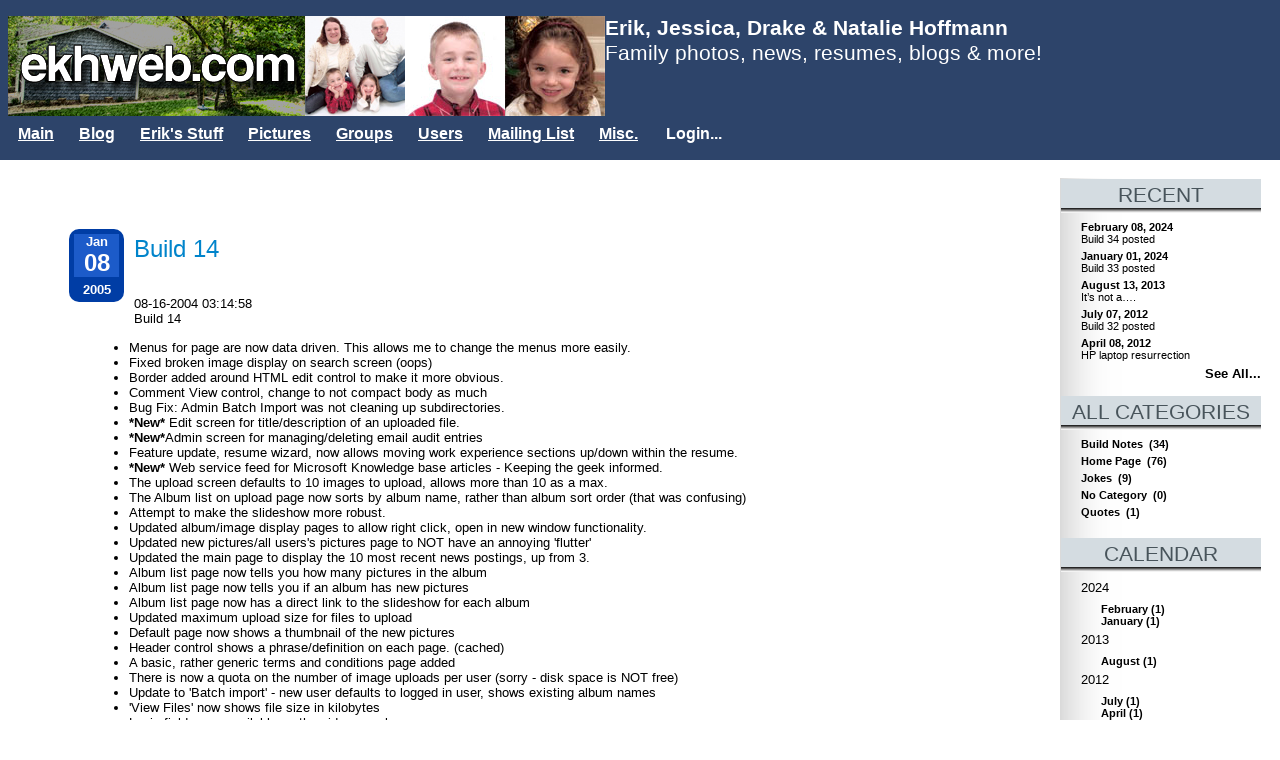

--- FILE ---
content_type: text/html; charset=utf-8
request_url: https://images.ekhweb.com/Blog/2005/1/8/Build_14.aspx?category=Build_Notes&EntityToView=1.0008&VisUser=1.0008&VisGroup=1.005&LoggedIn=
body_size: 33667
content:

<!DOCTYPE html>
<html lang="en">
<head id="ctl00_Head2"><link rel='wlwmanifest' type='application/wlwmanifest+xml' href='http://services.ekhweb.com:80/livewriter/wlwmanifest.aspx' /><meta charset="utf-8" /><meta name="viewport" content="width=device-width, initial-scale=1" /><title>
	EKHWeb Blog - Build 14 - posted on Saturday, January 8, 2005
</title>
	<script src="//ajax.aspnetcdn.com/ajax/jQuery/jquery-3.7.1.min.js" type="text/javascript"></script>
	<script src="//ajax.aspnetcdn.com/ajax/jquery.migrate/jquery-migrate-3.0.0.min.js" type="text/javascript"></script>
	
	<script src="/wwwroot/lib/tinymce/js/tinymce/tinymce.min.js" referrerpolicy="origin"></script>
	<link id="ctl00_AdaptersInvariantImportCSS" rel="stylesheet" href="../../../../CSS/Import.css" type="text/css" />
<style type="text/css">

</style>
<link href="../../../../App_Themes/EKHWeb2012/Base.css" type="text/css" rel="stylesheet" /><link href="../../../../App_Themes/EKHWeb2012/Base.min.css" type="text/css" rel="stylesheet" /><link href="../../../../App_Themes/EKHWeb2012/Blog.css" type="text/css" rel="stylesheet" /><link href="../../../../App_Themes/EKHWeb2012/Blog_BlogCategoryList.css" type="text/css" rel="stylesheet" /><link href="../../../../App_Themes/EKHWeb2012/Blog_BlogEntriesOnDate.css" type="text/css" rel="stylesheet" /><link href="../../../../App_Themes/EKHWeb2012/Blog_BlogEntryList.css" type="text/css" rel="stylesheet" /><link href="../../../../App_Themes/EKHWeb2012/Blog_PlainViewer.css" type="text/css" rel="stylesheet" /><link href="../../../../App_Themes/EKHWeb2012/Blog_WideBlogEntryList.css" type="text/css" rel="stylesheet" /><link href="../../../../App_Themes/EKHWeb2012/cssbutton.css" type="text/css" rel="stylesheet" /><link href="../../../../App_Themes/EKHWeb2012/HorizontalMenu.css" type="text/css" rel="stylesheet" /><link href="../../../../App_Themes/EKHWeb2012/RecentPictures.css" type="text/css" rel="stylesheet" /><meta name="description" content="EKHWeb Blog - Build 14 - posted on Saturday, January 8, 2005.  Erik &amp; Jessica Hoffmann&#39;s personal web site! Share news, photos, movies, files, post resumes." /><meta name="keywords" content="Erik Karl Hoffmann Jessica Nicole Hoffmann personal home page cool site Erik&#39;s ASP.NET C# software Engineer" /><meta name="copyright" content="Copyright 2003-2009" /><meta name="revisit-after" content="5 days" /><meta name="distribution" content="Global" /><meta name="author" content="Erik Karl Hoffmann ehoffmann@ekhweb.com" /><meta name="robots" content="FOLLOW,INDEX FOLLOW" /><style type="text/css">
	.ctl00_Header1_ctl00_HorizontalDropDownMenu1_menu1_0 { background-color:white;visibility:hidden;display:none;position:absolute;left:0px;top:0px; }
	.ctl00_Header1_ctl00_HorizontalDropDownMenu1_menu1_1 { text-decoration:none; }
	.ctl00_Header1_ctl00_HorizontalDropDownMenu1_menu1_2 {  }

</style></head>
<body>
	<div class="PageContent">
		
		<form name="aspnetForm" method="post" action="./Build_14.aspx?Year=2005&amp;Month=1&amp;Day=8&amp;key=Build_14&amp;category=Build_Notes&amp;EntityToView=1.0008&amp;VisUser=1.0008&amp;VisGroup=1.005&amp;LoggedIn=" id="aspnetForm">
<div>
<input type="hidden" name="__VIEWSTATE" id="__VIEWSTATE" value="NGxx+h+dvK1iMDgxMOSYjkI9JmG/yg2xLia+Ud882dYBf5m8aSAHX7C3l4/MPET76agN2TYzLjHzjajRFqErEavLdNseTtatw7p0cS1VlxFbrCKOKfs3OB98yyEtEEbnYtS/wQlSy87Rj9BkXaWFM3fVFovzCObHW2OddxEX5wYlAFGvMn2vAAwco3VfOiZ6QD7JLrUsehl60j2qJqusO8BpdvMJuFvVb1NBR9cQ3EgqFd7TAzajEN4TmxgYO2ihSK6DMPPDqmPVaqOxPDc5rez1r3PjCJj0Pt/YblLi72Yz0rDcZTw/LwPmcg/f+edyGBA75x9SQ0a120uidSZvY1eWxAHsAxF2jDMbysH6bDH5gxYb82ybrDLZAbq+haebPC3CzDCM6E2ERFMbG+dF9nNVcdn+AZQPbG55hxsylRx/XSjc1gZxnuJdtfd6AbBlMFM5rRjFMxtZh9lYv/FUxwiJZIqvuDdU95YF3kJXF7cAq5wSXpNZJdWA9XKS5AKXPXiP8HJsxmleZREBPKMTKbVcpv2RGm6E/nWywdRpqWOH+sDbIWT3creCE/BgIFn0k6qwYUMmTj8LYhynvnQdD6uFGWv7rv70NfNOodwjYhdFa/Aa21hZr2s2u9eoBbNp/prxCpdJ8tYzF4pL0uoZX5IAMmPaNX7tlskPBcXSYDoOEbTmXN5uyaH2+SJtv3pFgei03kCK5rLw+AxejUpRcHgCgZJjbxDcfdfm1cmQVdMLnEXShfLTY0vyfNvT+Vk2j/934KE9tPp3XKCuod7Rnvbysw8ho6ltpsE1s4SQKngKSPQeoY+a31JbyoLue0/eEEDF2VI+kvbx3NVR69C4tdQrAxRGaUyARV9QlT3TEqR52EEZXAPC9eJVIQ3rLxZXQUJ7HsY6zqoDvt9ibmyIdsQKx4BlUoj/[base64]/9aCDW9M/w4JHvdx57IeGItagVawLeYccbWTZmP2Iv/dRJbovKFabKHFbDuk0Z05r9WAGBwiSGMBAPT6zqk/6quY31Fz/DQidwSanbhEErHsgtwbGptVr0veojcHBDbF2BnEWweKNBYT/43A8x36vPbgWdJaMYHbsGiBWEosRNQUQ4qMq/[base64]/Nil3WKMruyliaHT6ZYQNnPlfbRzGK9GctQtpJh27xkUEFm0FWr/ZOSCFyux0pavc1ycHV9x5LNOCROiCVeU2a7M8ElH4RvmFt0RAEuTmzLj1Voe83CJxXRDvKNTuJAmVehq/ziqGtkEoSv417UlBD+EdOaR5Df2HNjczlYMo+f2e+F+cjasPPvE/wLKRBmFIdrpUkuBATorBkQ1/IkGsZRmnskE2oiOd77qRQQ1OMQtQsKLxIJ14ZH4GkIMpaFsVLgaWKs2p+4hmsIoXAz16Vc0OgpUw3zXxbCRPo1DG2uUrIvJDwW+m6fzRZnhIBM1hkKH4u1Uq6ig9kuFii8Yyzm1BspDueKHw02Evnmj+ZPcGVAvMeQPd0Y5sgZ8vjCUQ7qT5q4G6md/6pRT9TL1MAYiwUtmZpFPcX924z2IJLU6J7k6q9DtmKuvUIq/[base64]/0RGo0hebo1k+BJv9K8Bh4BHDFV48njDuQhDK/GRzRIfgjZixPUNyID/l4gbhY6saeNsyI2NUh5SbTRPwEpLQ/PZ+NqAi9nQ5whvWW7SYZ4iP918tOAQHuWTrIC1uFJ0d3ih0MrLYbexD54EmXJ+YCYJtO/mWGn/bz5dOsYNBG1ZOe209ItkFNY9GSqBEnhKT5ovg+lHKgPTk+kF/5UyM0ah/zwFKmQY4M3PSX14K7/b0cGT94KYM/cSXDvH90BDlFdNGRfzuw+Y9q01z5x4Mm7fgj2VVRLHaGsIUm1ko7TGV/wq9ReI7xg4XWpdP3RfVLu4MZom8bpaMWKNgTu3CURx3wQA1a5wHXBu+YwiXhQ2nqF84yv0OqK8GY1k9tO2a7fk61eXSI/UrLX1lJrgQtqMbdSzxLEy/ewOVHIXKGJKSYG3D38r1FNs0fy62qbVQkwLppdLCpeYvMB3U/VXwVEOMlaNCYjiQRqZMiR/KRfIULSt6NU/Tf4T6FOymmWlxsygPJvDxcmOzf405myUDhj1ZJltypvjKDrCujkL5CUNVhtrpOPPzxX0LeiiewcyZnYJolcB6UTH2Wc5HtF3sX8bOQC5W1uCx6Wa5GnaCCV9vEFTpZHpZ+5zicYj/sXzSkACufJYIefGlu/4FCbvS1/2WIBafEG8hLxPcdXJ01AY6L8PF6jbBKdGKHDzTJVYakW5D/1ozIooisyg65AdcpuswZCST0RaW9gvQUJUa7T1atWVni4hWfkv9WTtuM2A29WBeMf3YMT2kZ5GTVvQAOPqj6Prl/eOxtV21hOlmE8EzUtK3gTPZaUSeIQOOGxbdQ9HAspgZR0S129sl5BV4J82DoavtrCSUrKid5sIWq29y3Ft79p33MGuMa9CXr7cKrgTY1xlGGDEdu8vEE3XY/D6RQQDQaroplho18vCVD/BmkYTbWAV5oOZ3sqMfO22WWQTMXuPARFhTAEjzEsgQrtBXE1ZYfrRSYiA/5x41UnBlZAg3O7pLvOJKtSncTNBuT8mbP1KtWbqPtB+tXezknX5J2jvu6/MPlDaSir2QzrDY9u5eaRYAkFnDlWRcwccSowBTCzNPOKIbwLdZrFFXIXrgsQhLXvbcZfwHqxLgQs6lSNPieKB8+BSDY6y44SdbY0wMJVOKEzvchCZTtEw0cxmjbabmqyilnw73n62JBcTZ68CZhV7wa3YpsTbgdOj9n0+N/cU5viocgUi/lGsKcms7Z1w/Lfa5jMS2LGkgd5+2MuaptM2sPwXABqM2+N5imyrzCOFzzAlP9/XG6PNh7qYu0Wn7RSmKuA/Rr+AhqliluO7g4iCqUfcWFhBjL+I29jKScSer/e4FMZ7I+YUyBnHZ5HNbodpxw0rkLUuq9T4KFvcnk2AuUVi2qFaqu4QEqlw8xhPdamEY6gqvDCWyiAk7WhxW7zKv/Xh9PMKanc+Q80tdQJnqCmex8Z66yZto3d+YhPwuJBAAt0XbaQQKl/mW/4W0kZkxFgFJjOoGWhu/mfHv+78QDNfMMVta+nb7inJ6lbAcR3pxpSqGHdgF0/LR/WomYsAVO1X/vJAL799jXdGHXYtNn1uN5n2dogG7qgwxjwIwTDKZOXtLbuhf2eXGNnxCtU/T5KGwKKZBiTNjf/w4KmFgJ5uMaA5udvpdBy5OguTUojAjyVtGTl053FPP8PNRK/o5EOAPCpo+TQZTzd1dJh9mmjpThTWJzDegPLT8Vmjhxk2sMD/zgoW2c1Ml+gmohkPBhTok/hxM9m2jwIBFHOnNzz+LfInm0rtNMCwXKdXSgYCZUuMDnTsYV07fOUWrupTxyeA0M8X1TdHD5KXqualXH8NkXu7kJ9UorqJd2DZcbrxqiiNqKgWKE8ZrvzlTeVkWgtcZZ/mpOzhSpIZ2J2AYtIr7TFZm/+HbijcB6LTDp92L/GNdD8E2Db0As8WE2upLko9a0/evgiSaqHqi8p3IPXmfq0bI7AheimxpbIFj6dXuYvNYHZPuIQYM+FntZoG+bAJYAlAse9pg+xTZoBoBeehB1HowOddyIo01IQqXwi2s/Mymb581lFUJAGHpq/uwyt4mLr2RCHW0GC6qJVFpP9IVYhlIaNOo9zXA7EYNU53hYkBTXL1c+Sp7C8vmWjt4GKpq0wRx+M1DSa7ynEoKQGCnYugBd8Juy4SuZRQ2SJ+dZCVYSiJYn1AO8rTBuPDgP7Mke4Veyn7YqrOGKswqSShmBR/3MH/SPjiANh14HleoNfNB4yrkBUGZPZNYPLdV7QPtIZR2/XzpOEnq/rRIqvSFnl6RZZ1Od/BQNd1zPedITbzOyjMx3laYNbKz91UMC4+Cz+/u8X2iC1E6UgC6ARG3RvA+0GgkIDQc+MDvDefv9O2VErYYuAsF7HXg2IrlrvBMyEDFs3+8x/XlIGN8LiqWnzOvqiMSEbdMcgzJ69OKLdsXm23wqI33RGYDdUFNwdzDX2E/B/kxdX5/P+KhDSpzhrhvEL/KpOq3EbsmQhDaiVvrrV4Fvl3/4OUcoeqXPhdWCOsy4MQmK7SnFc7F13iyHJ5unvZLLzr/xPZZeaS140O4aUe0euSR5lk4QE3VsKLj6jxRS6Znfs47T2RJVQUx07G6yPNw88EzFIKv3sgB0lvEF6UjBQAbJOF8fH8m4pW9DHLKUpCM1WBRmVYd+150q62GvMeTwwtDtgHzuMsGuklY0sxwksRI9XE988iRisHJbbkkQ+ouDd/IEbSKkVLpvQh3o9MDzxlIg498Pi14suKd8Fpbjj4gmr6MFwjl/j7cBdaoExmJZ8+/u6Ctx/uogpfgKAkgDIbEt0BgbIHzluqKUmpaWMYCGXfsKhip5lBxx6IKwhZ3TnNNj6VW4xSzrzbVumx1Jv/6/9NdmyIsvKjGKpoJjIawxu7vbeVfxXNWdwk3dXtFC6wxO4QJEmQyfaB/j4h4PbWc1Xc+pv5r75DMvu8AJfLW8m4eetjD8BRMAOULEgHAchzo8zXsf/ruzgwpP0pbEseCnjocqeGMi2G7iyAn8lr+ZBkjNgojbpZyen3HCjEwmNvsrV6qmt4sxSO8HHmczO/4q1ff6Y7Tf1yXYQUZxyWQ9829/zaYM/j3TJI+HcPGJ+pzx+7L50X5q8lLGb2Co8ywLrvBhr59MWJ8nK18U0rhY1/hdW3FRPAqLtkslbMKflP/9lAD12rqdRQJ8q/AlGUi+reGGyl/RKeZLLYeFpZf5vyJpNGdBT4Q1ZVGXxmcxSaz35FaXJlNwPEO0z5XfX2Bg9neAQTWCbWaqXIQL2k9UlaT3qQltkwSqTbtYVSZxuOJzwZLK0D5VvvRy8cdNh25/pTDPhaRfgCsWIHjRXZrwf72Xg1/2Sav2ar9kvpyGYFt8gnQRWF+QNIys9Tu0x/QklPCkYD89fapW8qS0yElsy66SguHLnmMD1+16ZjSMGWcRyhyHG29PV6u+rFVNeoUDesTId+GkI4XvudEtbsmNFhAOLOJYmXJ/U+g6JPL+ONeMlJCQIjdGaSkuvS5ibfleVLaANrspccf7pfdHi0i/se8UbU8lpYeCz+CFdCwEkB974nEWCI3vAZ/IbgN0jBFwRjwRc2TbkpizM47NUgdjyQItSOlLCVlXxZ//HGbcvP5WCR06F/hBGKTI0sOC/96uJarwgfP8QMT8e2e9X7tH4Ud6X656NgBfHos3Q4Qd1cC99/ZGY14yma8csNU+iPCqEG/cTSkWFQEdRyw/1AKCmtcp17s4zf/5df/sCPYrmWl1KsBHYmSJ6T7tURQcItUBZqoJdwex74Gc1MX5btaHB75UiV9fO5tZPRZXytXJ2NCOcmPo2lYDureTRaOp7+Smpy9SLNG29Ewpg1fk1avmAfzbtPzJ9fYjlbSHh9HmQKa0mnJEd9wxD5TJ5QmFwpYSZXg4z/9DCZ0FW8EmiJ7h7l+ACAJxoQyXQ+EF1TuRweaXT4d3nxVrHfz8Vujrof8k3peS4AhT1jTNodi20tUddJ50A5ESxv3Qs7M/AVwmgCxeRAde0ZOFzK6SpOh3vyOBAWfDt1qRz+baKEuhhzkcwd/6SpetLDF9cIkxgiBQeXphASnEaewlrozJ/iRaAVw/W4xTB8U67kfZfjzZxnL/nkG12wouROvaPv70ONVJpKJs7NdwMqxJJC+v+P2msQovTyIfh7MNY3dNVykkXe2R5yd1B53sxrh760Ndcvq1Dgkyv1NzZQAAUcLpu9YtKSZMF8DnhOcaC1eI/u+/[base64]/EdOG4MaZKf6PG/2PK/+t6Qzcv/ScatenrTBT1sLpJnFp2SBRzbOrUmi4R/CSZ6L+jS07STSTcIDWrDycpkRbgSp+noJrwyZuDeVpHYuacxOwztFbQulx3qsCRj8KZMZjrs7nVtpTii2CAWRBHrCdDZE9adBbB+nkl5sB9EPNzQbvjDvcXcalWNd0x5BkTfcoUvB5UlSAPuDfyTIQ505fRS0/gamFCqgmELNA9eoIHMO+gzoqMQfy4LQ3JlApzanJTi0Q3a766tcuQiSrqCvoVkhIE7khZ6lgSg8mN/LNtLkITAjDxmtQZudnxRfmdy4srFC+wJHI21haac4fXWUYD3Y0Ii7zOYiioOgasIh/8UAt9h6GRgwjasIosZEWpU2BsPfvgfA2/tp1M/u5Li9CcZ3YeNiURv14+5Ps/[base64]/fFZQxGZNhpdR25QGq+WYEDS0OU2J5vaDSHl4QXyWzG/evo2Rv2MwzR2PVSYx6CxRczkcv59PeIs0/xSR+R+avJDvpDP+HZJybVPZFk7HvMkefbtjj9NiG+iCrWIqJojz5iQKCqQpeSfeMEnT8fWDeyFKKIogfniULWKv6HbsTGuTRm7NJb2Vi13gLX4k/tzS7u9zWXPpwCegBzstJp32gaP5sxmeRVd9GSWIRANXvL0q3lbmpfuw0BI4U5gFjHb6xiTkKHeaf/b2siQ/NbLRtI3CFlAIOgZX9PbcJdqhWAQxYhn2/SR/GhaoWmWujOc8T7KV2tzfho/JOeGmAGo9gg38/VqALs6MxFYbh9cSCJuOdoLRZ7WXUO9Y7inQepbepTqjnlKqvbjWvt2ovGZA//I6Zbr5Rmvho0eXpf+GLKv37iozy8Jj/xDsVfvJv067fAITpy7PQT+cYJHB+b/deYDuJ9evYUGm4Rsg3D9KG74QdqHoTNc1KPxHV6sbfmaDu+snQxgMr6PEAH1xl2/hR1MJ1QljhtZCfnJngc2GxgIx3PzbFu8IyuibR0I7GJGYfwChhlePH8keSFNg2BGGhGPbfd860OGqNgyZeu1q0R/KlCkPMsZBjE0u5nIrnqAKFgN4bXVPNJIwHA/LDaDhlCsB7InPFjpus3vddW+UReLxnfSAzGrqD0vm1Yv2edGcXjEiMSsI/iMoUZDMD0ODA2ffIUfwnWc1WZNvNIu6qiBRWy0WOng6y/bJL7S483VoOaJgo13KD9hdeAwLpukauQT9YIg5v+eGQx+NhINnCtZ//Zuw6bHDGL6JioXAJm6j6Whc+FiX9THFP3XM/YxHeDfMC6j7QT3+UvrOZm4cJqQtSEiOxtyi1YdviOvmwPFVRGQWYW1A1Xvwiz5/8JY73duOuN6gtexhj2z5gqqda+WLaX9/BS1PoUOQ+rZaIXe0JufTOcxuJDGitOtOhk0d3mnLy+XYWeyP06Qtnl4lR1DEIANrUTZQ/tkDSDNrx9znjSfhYF7YzaCUf4SCuZFEiP3Q3OLkByQ66S1Hd2kaQOsyOm8dD5F2SH0GHpAxM2J6GkAT+jSAjbAWmWmhb4aGPPXGs1+X/G7s3aoKoeXvhDyteK3D/zqscjsxSh4LS3s6jzSng9hIrlpo6C04fV7/CR/2qd++/0qs6sWulgnxNbsfEXva735fg56l7GEP1XHKFapfLdMTIf6KDjt5PUVOMtwN6fK1/TC/FHC6TtE//tYnDaYtkleiYn5zvrFsKRaszQVgEjUnkTMbqMC2srqBc/1rOHiRUa6RFO0yeF/NfuD1wjjqyELz9DSqcb360F++uxE7+4uWy8XSX1LRMDpgWPcr32xY0FbTRQNp46i1Zxz6FaYZCzftKSHQQxcfCwj2mOCbH62WEcViuKJse/y/1amQ3raAD+ESrs1joYtJfuIeN54Docupdrf+RqDLd5DM6bRINVWJeLDfOdM15lmSBBTpUUNByumJxKsvAuhgCTAM5M0tXUFOeoP5mtj6wnLOMCjtkrNdXxiR0fhhhomVUPq6n1yR7KjPsfuc4Wmx0kQ/ISU6rzjJEJXRoDc7xww79t0WVDhXFt7HLofqjxdZMFCX14MXttfjv/EwbbvqTc7q4kZOLm+kmtiePpnKsgKiQe+9GmmzCvbbuKCEcnsjoxoZWiVXN3tDgj9DGIWyUth/A6bSp//EKiTFBVniSSJJOxIu/+DY4WR8jRpA4O13jGYDqm3GTE28IK5qV4VRsbegplbhA+t4OA+FZfumuBhSoD3VkwSDWAarobTmOzkUP7nyW5VBu9S4UqA2c94sW+pv0jby2JVTsBDeFP5H4Ewqdr6RlTs5acXPDBLkQDg5Xjbd+OzKfvY2JFK8dpDSdUJmR0+5BQgSf9vmAEhEPj/[base64]/[base64]/qFvQF3za1R0ryzyDZijbHzYEQgPpaYDiZoLSL4oiMC/iSefkoYztzYK0tS+BxiB/rxKimxAt7LfAM1Kam5qyhTDDzqg2M4x+ZUfNMB/XcmY57eXKyM0HyPwkIKC787mrPrm9DTCnaMseK8lmNp+dBxF4sDFmmgEBJAlKo6Gjo/P/0UO7W19d9mMmBgzz0eytbogEUmd6wNiGPmxeqW/ToxggGl+Lpr95sM5D/bnkuzuTpobYoTsRDuh6Hs2mDWqrihizJbt/fmsIhlECUc/75wjz3GCkH6g0+cR9I6tsMHYyG2aZeAb0J3TfjEvb3TKd0vzjDwY2KZ23kYye2VJSmGfI7mfZ/pSkb7sTcA8ofFCgv6hoIJyyaZsfrwl5lEoMrBiykDMxRC+obnhE5HB8Sqr9Y7m3yEG3Kl95isjxz239tPyTBc+vNsyr/lrW73vaAJUrSAjEjjSnK550g10zwpIrhRs+e8fBTX+6B8qFA1xgKkQJ+zCBHAZw5W5z1ln75TN391DttvBu1SeFh9BIcufkFL+zurs7gpk4t/7aGRFdbpu4HMg6R7J+8D56LWGLXrm1MMOjl15QMUxvUqkdlrPr25WyTDDuI3dGLkrH6SCu9epQXTg6sDoDGdncppZXZbJ689wDk6QTWf68xQ9mfuTVNaLi00nNPMTCjMSzryQawvz4wzB/gsMPLDowgnsBy/dTyzFP8h67eofroHD3CNpjcFMMbg0hbTAw5o+eFSO0XuEBPjRZpYeu1k5FH43bLIB8obPcspMVHkH0KwDkllg1j08K312oWG3N0mMh6O29WrZhoesK1dbi6hjmIe8+ZCjraMUjSzOADpz8wWP7dGugBSybLOIXr+76/7xoBagDKpjVWHukVfST+O1dxu9Ky0SaWhDWEQDsyZkQCJqm+rizVjbQF95TAuFOm9hHXnNmGSgK0vi/t8teqaG7z5dg5GLzsFg1pL4V0Q9C9rCptIXXzbF/zymSc6m60cik0QnLQ0m83wZ75kCXzZ227LmdPNQjylu6E21sYw+Gx6l/sCjOEd3wPhQzaTU60eaoTp0usgP77Zaqs/TGWh9fOFjLdyPoumxPD0vBbtWW17CYdXvj8E3Xhm2+A4raDLm9MrlZv7kBkZB1d29BeVHVJnP0KRteK11t8DE0JvIXovE9LP1ggiB4/JsV2myKPReNU1mSSLLrdN5qrYvdzFSySGI1H8TeOtLS6Avw9CKVL/nAAZ58YXMY9MKJwvv+jnyNvBD1UqEkB6btw3wPmcRJ0/RwY4W7+1QouIcNluSDBl6Vh005exeOzpckM2K8MKkaouTBTw2aeiUyEp6fdejkjfyYB+AWuaz7jZcNEvuJFnfVwJWLzdkoPRIKtnnyTHTC2eVrTV3V58sraye8JwFvbS7j4yQ5MLFs9OYu+M8EtjhzAgMg+A/ti2ic2jQyWaCqV/eMKn0aC+CodbB2bmszrZs29IS16c6eOSI8KbDoI/uES7ZVrzlQtwbwgSBU//pxPdOTiV3lVTrFjO/XALNIPpGn/Gr/LyUobJojQCkSy7ddfuyaMpMhkHNYq6HRehccS79hK6FsDN4lbsSnVjdxCgi+IxbbRyJ8et7sVWn6KbpW/gJTpsJdmEJ0HcBDHqDt9NzGdlm/G4R9CGrinHmZXHyFE6kqibKvIGAXktSRvy1j9IoEYJhqx8pYSQ0Cm5aLFDApyukkCHHectV/idaAGslU612iXfjhpLR1RPHlum7uTFfBataceCT0H3gtSxA1jp21gnYTt1sVU5X2DgRg1Mz2bcWiw0XiJAgLayqoHhqtnazNAbPW50PhL3YIs9XAK1mJ0QnOagbGnwbtgLVx4ACS43R1il7mPPFWKHiSf0CH9qu3ls/V5zHlYP9VXbT/+qYjF2obMf37xpm8uLkRBjtHR1RLVxoO6j3wxbQlnP4OOcXbwpTukARJUt9ctcAktq72HNVFzHiCi8LDlXjiSEdamkH4m2MU7151aVVJRcnb555xWmAG6xSi7ug/N8XJUDt/H1+ptMpX4mVALr+evoGLtPwmANYstepSvsUy4ZHMvWvWuTc9m4hBMLWjOlZL9Iu5p46XCyFHE+JHlCRtmW/gl11EDJpJv85yVNxlz/Ow6n2DUeg1Oj/yHuA3hAA3eWMHYOr640V+YIEPzzoCEGEscrhRKoWYgEPB2+7IPXRQNWuv8gTr5JRJ5DdcfUbsEGdps73ZLX0U8tQFSzYQTDssXNsx5nq6WV9in4KbP96psJbkZTcp8Tooa9vSsnrlqPEISEK6++9Avro/HCHbFJ+XIuX4lOzTBHRLSuBrjMBURqEoHssdSheb2pSqpjjdmcDNJLx9iNQc6slsLQLQWdHRGUZYZah3NmSWNyKy7PH9Dfzle5WXWlF/h+wd1B+ZPFZICjcFiYTOCCGCzxJeQ9NObaT6rTTAe43teyg5Xnie6uNtYTBjmLkqWog3Ksf/FbY5OANUvIuxcsL2UUx08ie99XlznnXOxFbWhaGPWSm1MTGADcynacP8w9ICPSIZKYG5T5Uhyj6xCOBHDsbkugNaAAAWc1cpj5yaa1rypZq35uuHsC24PepV8/9Y7fXIcS0HVrwKIu/DsHP55Y4LoDF35Sadc0gnlCjWcE11UQbijvWyObJsvya5iu+ef4/wwWYDM/b5yg2vCpXhltIkaXZFk1u8+hHu2nT/IP40Nwt/mekU+2npyRmtcyEArkjxyZLcriVeO2AcOoVmGjqWvkM95QfH31LR/OzZF9tIP/QAoRfiQrVgDP939Joi+kpSyRJyIzpNXc/XatcUp5mDLPKVqZg4GhREHMyQNcUF1R4QgSyh1V9kZw/[base64]/YmWrZvGyVNdfCDtxf0huIgKd7pZDbNoDUSy2FKhHvR/JZCunMM1yO1sU2XyBOjk9w39jk/BarW0RG9ZRYVdrG/Sruf/JUXqmkY3M4F+o5QtzvOAPKwO48ek0v4TVle+3Xbsc9Thylany092a9pKGqRGC5h0uHp/8ZDcVrULa27styiC0vKZ3j2uk0N3e6SW5rTK5XcGVrR+0HYOqc5ofUN+kW5zLskB3xPKwZXbbCRA3EDl7Ydimqeoe0Uo1JKTIO+owi/LniArRQifKq2y/z/s/yn05szIeaI/ZAfuTrY0aaQsxyHAisd69BsnAsDt3vxym6Ik8vOmrIPmOnsN/4tqsYQTbOrX7ZJP8NIo3zU9z5UYuIKgPMh1kSqzU1xZIKsyRGZVLxXGAEYlYBBdBb04yAzCWundvcI8/FYJB3kvd1R2xPlPzYIhcMVe4QZmrIO741tVoWXEDF4kNR50kiTo6d5tY4bKYy2Yqje1VNWCuWEaf8zfHb14nHlbCG31hJv6BthnjDIpniaSYDdQ4wfmvUaiCiGHnQJJiyToDsM499hKPKQIN2ujMmdD/E8HM/jiEIwFo31LEFjO8yV2ScUSjwqvJtYOMW4SCPmcW+DYB2aUg7/ia2tgtnQTLEbz/KGw7gFxGfI4dlzPIjWJ1Dn7MYNu4fDTFBraGGyssrTBRltQzfv73qWlVJ9pBaUJLEkK/EYzBuFzK6ZzTkYifszSPKmJ5vo+8zq14/WL3vyqkQvFOWOKRMC4UymUdAMSXUqxmlyQG7QB8CCX99MwY10C4ipx/3hp+jMj4xDL5j6CMibcCqRsEUPalRtoqESCYu45xcozJF8Qbyoac0v80MtEyspnFNZl7c6EJUsSu5E+B1EXXCeMjc2Ma+2ffXEUvoapTVTE9FBAGKM5A3/WW7CvnFjV8D80rf8mTzagh+nGYftcEUojZm2pSqbWwyeSYGzMW/5N3Jiph2QiHVpxs9o2rXx9I1by65KTv9IIRd9PrNPDmnpHGWdg9VNg465Sc7ekexg5lOs0DA9PD/xyXxmcwQLb2P9qMZn11keB55lD44a/0PV8jv1Om1NggkCkdd/gjG7gQSno9MINHYgOJH725qwovXAa8amJVVuSiym0rV9zNA7pvpvJZI74+j7QM83zStgqTeY2YHkRrr+J+XKzX/D0AMK7U2G0f4IJ+cLjmwIkmEnLw+OTuzzr7pvyzb8I1gyxmsaCh+eailNYfIyXWGAss9nV8LBXyRAXNB8r+N4qvO+ZQA9zQc6hXnG/NFXJ5Q6o8MYZpg3xCPcv8lKJgT4G2+JcxKIqwdjBWo8V5lhpNiNZWEpB0Kww18pbMXUnwDt3r8DcnBWLbVNnTUtLqeObOlqeUCF0f9m0cMxNxIdFflj4yIgQoah2TyHJtnNsxEmoH61HT33j5gCB9YDh3tnItFa4lbbP4g+S7hfWjW/ki+XpcOjHlsNe694/Tc6W/pMKOIISC+22ap3uHkeMs2hCg+t+9VHda3pFMZ1h/RXWUqLyi4uc9FaynHKXt53sHVeVDFzpuUuorl4we46MUL1SphgnYVZKNBaeIfX4UfMXk/1LfBvNxsGayYU+/zV/Gm+QnLUrBVzdQV5XLPHiZflXmIQu0gQ56zaKcs04MciCL1aylInmuZdP/0ejvXFsLF28mvWgxko1rWhFfXnCCRkLOQP1s36Zk9gDAN65J58jpxmY4QP3GnhyxKQlHX8Inh3gJ8UguNTnZAQi4iP43AWkiB3rTCNeio8Bqh5TsrTzB/23HcCCpDXeySlDSV1RcmvIFWJFq0PBNIIwKBPH3PrDndVLk5jjrxEW4jjoBYIc+RUWoLBu5XLIRHIL9yc6GdVkycnOHfRIiuSXFpFDX5Z7wENQJunCJKaU3d0F+faiJFcT5yNuPIY/ricfvoYDtP6XX3djJZAq/586yUyJB1EIKg/IqEj/LeYl71ZW3+1xRDp71JcaldxNs8PDhwUwVqzi8q5qqhfeUDnYuZ5P85z1z9TDkxl2kC5rrB/FTbaBOJHhO4eD7gthK+NBwiOfEANzUkYGbTZDZd1wvmOwuxKqzkquKjkkRypeICKUGMoeLDJC6TskQtZKidzqocrLMP3XsKT47BLgvBw2upzfQ/f9Nr0EIG445/3A9L+8N9jxgVSgvTkLqosgv7YcLQyHGQ4gNztQFs80SCV6S2nXfOJ11Ob5cnRTqI/SUZ2Dn2xskZRild380Ph9jxwHOeePJz/acXEy9s/wic36R7Cd5TprUaH+/5FJtZ6wD6pXL0gkZLKnGxc6eJl6CWoJXDM9nRIk+n5+cZn6KRgNRYI2FUKeX/MMpytWRhs4hua2i1IIbWm1EgBvV4tU8pHgSRTBEr6CBNI32PX1De+w+axmhOlZC50umCg9acPKfKoJEnpeUuXnS2jF/fTxToNLo7FydvLA4LEeI9SsziuysfsVnUZ1Upv8fqFm5CpLriD+YZIMl5//[base64]//wJnCnaSrjghj/HIqR66K74CJ+LCclmVnr6nm+pkIygLm0EksAY8pnAtednbP40Tk4kEl5Rnj6/pcKaAKrGsXTarOrwRXQp9KaKhEougSMS1i3TQKDzo66SBmMvQlrsWYpXuq8ScGPuqm1+lfpk/wZCPKqfNQKg5aSU0z6H7CKZtxGD4kYAsnKCbydJcPBorZ18web3zGFjI1XIwYk5W9YTGIzCq1ZIE5jlifoazFJQXl0DDutyKhFhUkTqczZnasiDi/YZSB2e7Tr//quES994v4zozHRNI32CGvUViTIoeK3uvsipg9cq1SWciRXKGs3daIpPODHaPhiZwMIOtAga2WBd7ZsFyM9qVOLcQ7EFPJyOMDAPxxi8IyzYYlhdWwA6KzS/0+ziiDSBV1DSiQliBzsYfE+6CcEYl5wxyy6rRqeAbOrZl9rcvqIvkeQyEtzvBg1VvDXtxBW7+dL/6yevYyPpH+qScSaR7sFXpPqNsFQtdJMwAJOfckCL8CczoVk42NtjZkVMEf9OXIMGf/d9dgBRZd4N66hkoZEZVitTiVnRhMdslxm62+dPaovPGJfDAFwjA14n8GVjmpgnVQ0L+9NRWDPqiao1k1ZJMosafpVQZbSld8PKVDXSZv3YWh+ffKr5DTYMfG3og3UTJJqoMNP7W0EpJJL/1JlZ6RBqcWObuE2qlf0jphmkPCYfX05txyoIzaTjgiAfY30khyhM3e8KruwqEilkgfXHV8osmR/[base64]/k5YgyNY60FmACLpKZOELoQCHnJpwgU3JdnAa10PSxK12jSXjiqqHRsmKC9Gf0uhxcPbWVbOBV3LTjJV7eERxPwg5wcNkHrrlQEKbo0b9ckc9bvpr//hyBOtQ62fDn3lqU1Gc2q+OvV6uta+frDThztMymX1UUou/PgQ1FmK7ygj1rNSw2QsmAB2aCPxbig/+6HjBkyQ5o9PUb2t43dFtFHc024b0X6jas1OX/l10JDPA4Cw0RADSlRcYWHndOLl52ylZnFqdZ2d+iQFegtVOZ2U0xQbeswzC8nYjlMqI68hAym8kJQ0vruLTPPmIx2/kTQ2Yai7C0YJ3fzfhyBJ7y+tbRRevsgh/WhYinkhTzaZloc77gtWSrOfDEi+tMQWP8ZusS3uLo/QTjpbFHTg0Hfad4KeKtDtwDo8WKDhohdY3+Pm21K4Q8DOdSZLtqPgMmMSj2azMX25xPuNrI5wTKU6OAx+I4A64xzyOsxSolMVln7GEdTsZ5PhnGuXvojckZWEen6h1oFH01zea1memktkzOhWG7QzuLq5iL3/Ur6OiAnCdFZgMHhxl4WQVFSDwEWOyQRK+3iNwYe6HYS16MV9jmaTvzXBHDlaKY9pgIY5pOQZJG9Kc/JqFNhScwlgGvfgIXY3zRu15c96JX75gOmuAu+xr+e8MiYIqVIB9/1pvqp//QtzfWBjqGX4QFZMk/qbO6qW5777YFyx9UQ5DJ1HKrT5lKL8QBhhjCuq2P9tWyPjewrnlj7YYUKgTZ1O8Kcat+qX2Wp90zlU9auAlWIprr2Iy2JZ/+QCoGRhTCZmBopFZLkqYbYxD2TH+J+6tGhqVIzmRTewHBjskQXV0eRQWSnpaiHjEupG5V+72N65QcpWgDjAS/F6thggE6wF+rs5y2+lIB5A5h7GdqmObaBO0pWLKAtj4aTVA0cMpQdbp32zInfX39JV/koRe0qzJVzCfJm/IhxbT/ctybYJUWN2ltRmTgsUZjoIa+tO3dhF/jnYPX0F44pL6z5Hh/IofhvtmirLA7BySNwHVi087v0JysyUwkJhzJ1U8EL8y3vxkAa3WubqxGuk/IKL7Kz5qucr9Kjaop5V0Mw8Li1YVZpNgrT7mIcZ1gZarJjdI7f9lQrubVRVM/SGhjVaNIH2Nr117iufXBvTuFSK5Ir9hFCR8yATrCMth1tH+4FotVl3RhmxvyV5qrbWlQI5ArGnUkM1nz9Agwdw5uEvJYnB9exgYmuYXHhABKBD7M7ymS9PXa8BPQ5rE9/n8+gq5SHbNAoMAJg0DQEgwFUwgbfSWigWTyNx1zicMBXSiIfd7xwGdUT9qgbEtiKXylMuYcaTRfpqTXVYNnVnuvuuFExc8EyJKUCDB7CLs+by6Vj/DM2J/caZqRVuqZD+RcgSXkAuBt5hD0/EMoJAi9ShjmuTFL9aQVe8+O2tHMgRJ8AxUcVJRpGGUGBpCQaAgXnxK13y66v0jkt85iwTx2Ngmb2Ci0TsqY5A0hqBw+tqPzrHgDfYwY/ryEYwq2IRXmnvi443QeUL5DEwSQpC6/20YSR6MniVfNgz6kdK5J++bBE9xx3ygfIxKy5R8z7IMY/XeP6RNSWhRvqYcxZgXKrIbcLb/[base64]/u/SLDcXWv2VNV0N2Jcedudewp4q4bLBNTOTPgXNeTFAoJgPqCT4R9LD5C96g/09MyPSHZSf1SisOFNv4ZaaDDy++LquYiJlhQR5xbazVGEA5U4bP/F3/eDnQ9Lw1aaYTmojl+KkHTgvMErEJXRugRwQkSamC1u+6TJ8XrSon9voE/36pF0+9ks4aE+PZOC19ZBozJC6hasVHbBVmB9ln3PtMiBZmiGcEjAuGF80TJVArsx7XkN1wU2AQQ2fMAojSFAqsu0hCNYv/C6Cj8y1xArsVbvXV6B2N/6uCopOLxtM3CeIIKyHvBQ+kTjplM85JXVMzlJBYTmaqeLErq3UKsUkdWqr3KteZN9h3fY3KUMFrdEYEKAMl2tu4SPNxKnrOYPgWYs0K5QyXnCNzR7rSiekXUxxRnGC5Mi7rmKpHgKi1gNUjyoIOXI4mgNR6yih6RYogMiNdFRRbWjL1/6ILjL8YNzoSLIyW10cxIOG5BpsdA7mvHq3ZVmYPBhE0qVvopOSpFUNwWWg7SSZ+udgL5gLWI+lEscrRbhY1gIjC0Mr+FrS01p88e4YQEXk11kEvhMoELy68ac3RZLUaP32T2/XOzvFS5DSku3on92bf5tdJS4BXNvUR8dMFrUWCbulDVD24HnyB23OGYNEDszah9zP1fZun7sAvnbNDq8AMmUvvg3bo6U9qc/EnuraLMxRYg6J8nQXJIMOD9pBQwAblYOcDavkeP/Hvxuwcp/qwfLkb7B52oeqwBNgmH67lSjqfFUqH2P74EZCbZXYdYtRpnLujqisqlL7vh4Cdybc53tc8+1UxUKPm/i0z4iyNtpx4Mjz6/HfKVTOsFFWGlWKqdsZvXyKz70zFi1sj/n9HkQLBCxdeiixgfEPZ+QW/UCnZvGFMbYQzkUrBzsww4OyMekRtvT6AVpiprWWRs7XHKh7DIT/fLrFYdMEzcKKmKD+rSavHrrxQq765HZ8D2QXVp289SLMS6mERHrjDfw4FxjCrB/R+jZ9mpiAvN8luKc2AjCiI4gVcKHD2MFaSWnPej3dBtBDvcGm9hC+rW19l6NInZFgAMVhRagt3tUHe7Oi1QqzjzJQs+nBj+1sVRnQixVGPH516bnfkxhOmtKRjJ9/ZqOZQqYOYzXk5keAWbXXbTzEbjdCXFMXa9xoNWZPNHxDcj/[base64]/JrhZTv3OdFelCE9IGCuHY1FN8I4D7sMllXunh97h8AjHGctBMZ50N67YKgJfggv8toepTp8CVVZDHuuIUwURBOhQdcYKsOAcBf2RRCB+ShszsaoKPAiiraYACzL9MxzBcJc++4ir3dJAaJINPywUKqS3/pIrA+pN5d1itbFqGfMu/DkGm0785ndUt1DBrzVW+bnamIA7ia9PnCjZOQCgh1xXzneHnivhaISLk4pAg2me+/[base64]/KUNYBh3YBARI7haJqdVCqEEs8f1adeGLVfIzXg6arrZXk4ISVz9ZQGFv0OyLzxBBkCbMrotbEjo6KCrpvW9XebSSAOugW7BnU+Jap3XK8okFKYhO4K65kXs3m/dvT+fuf5goSfWDLdIDuUFyOkwYm6W2unFBQohTWta5g536OQBtKRvq7U1xPV4gw1f3mMWev2yfQZiMxx31ZBOURQjZ+HEfwKNzEEYi10/[base64]/4V/kti6YliyVMWDQ9QeA1u/bJGl/U16dA79ZbqasEXgxjcUbIEQe2/P5W/EQ1P3aSPFRzCy/05h34Q72ZyMIss7O9/3Xs6fRFd3aznBlWAtpnTQ8n0lWlh6fg0i1Ar03Y4Eexn1ftEwCcAr4XLuXafBYMK+NGE0aMFlZqf5OhYY2CHsOtbjQpuoPRh/jKHeSU8JuKFz86iVabG5ybCUIQc8jdxua2SkRsfMRBUiqj0sp6w4ZFkHIDgSoZtmgsrM/owlsvxcd5P4s0VdiI5G7ne1Uo1nmo3IDJetijL9I52FC/SM5itbfQHs+9UV7y7tC9b7XBAchEhPHU1bWBnqs6xaQ49hCHHXRQi9lgj9UPIx7uP9W9V3K39K9bK4Pt/NlEnsfiWMHNELgjXNNrlQl9jWQqV6y4vNIxtsUqAeW6dynf+x79ISSxb3OsXhmvOZDrY7ZJRug4DBGJ0TMTTpjvXMP3grc2aeVAXu3rNu3tNFRAcntRqFY/t/I9bYjz8QnXVXsK177oVhIf1mPA/1GXSKW+cw/murH+osZkFZL/q7Imog93VBvp6NZpO24FFrdTCm4wO+g9RWg0tNDGX384PVKtpX3be9f1pq8oOFCh7Ln4pXy8gTg0mTTW1MN/mnoXN5WsV1ZYJeuYATb4pWfncZjEsg5xKxp014AJMIMQbgVoB+Qr086LwkyyI7c2inpI9jFvueGai7VNN/Rcg/x0HcbjwqIzpT543v2ti+2KBvmaSq5kTV6pPDhzfXwX/9s+9LeMfXmquv+F4lVBgrQheVt/wF4vyLX3rzgVKPXoHU2L4Oa1EchYNuufHK9dckrzafxYXm6SUFV0HgWD6lpavnwh/WZX4FwEhgvaR/cHJqeLQQ9oPvTIqAJA+qpZfD0zj8KlxYVPIcrhgPU0qc5GhQfJ6/Qz5W0Ge7n2CEqx+TPaMSkHkTOT0dLdZU+5RV27GYbsT0lt7xKTk5gLXJxZwx7EsMIK/mMNk/[base64]/[base64]/IGGBz23PAKK5nyIYCeIyHxktM/1SScqJwb+TDuzfVWRir+eNeIkB8Zh9nhilfN9qq4vewicytXygwx/N5++Mm1ewo8rsuXpOiUzWGNq0DJMSs9NX04NlMgk+9axlXNMGf+rkymNYBHPkj6fwEH/fJsnflaL9rD4MsLI5cyuNc0qiTgYcJsOk11Ns8ooiejVvnWffVhdNWVm8tSKVuelAPPwu/4ljcAClFbdBNl3fXGaIB/xqiK8EZ0PA/I0U3pOuvhuAiIGEs05vaVWV2pT31F++HnnZEvHLq9efWz+EJGA9SzOksHvPiTXN0PO5g8tj/PIdBsO+h5OMNi9zw+y/szbsoEFmWAqJ3SM767dTaQelr5Dg01A1imxiOUx2eGeMZn3kTUsXID7mKDvNfi9121IoN6XX7pcS2O/MWsJ84IcL+kgrjF5FPVA02KDZ0wZU/yWkEOP7isa72MNXpcf6HY9XjMO7yV6cJf7XOfAh/NPQkAmKnu1k6ogebCHkkUnHRF39bkQquso9XpEHIIT3GxipAJbpT6xgVSkaEfXMGc/k1c/SgSfVJ+ZSzaXhmLTEkAgLyXLBigE1XSfumnUnvPkMeb6ozUK4f3pJR6NGpTCL0pEr+rpAF1g/xHChfL+NvlayJKNjZ4Vf1zedG5a+uMxQWlN7la4Hbg2CujAa3Ih4tIrBcXpE9R2yWOmuv7OITV87WIV1Q1E7Lhx3sxE/E2lYXHPPshLa7O7THrrhyoB8fTATeE/rT1/QKk+JRTg9M5UzwvIvVgG351i+/ygQuKXs2MglBIcBukyzhYYtjaIfWiqxDdBXME1mZD3AZkHGnTvLKeNH7/UE2+E4g/DfItg4BQhDoCgE0rMbKsFrEc3OhP1ELNSOHCqLEbewel6U+zWUVvaXv8rGT3Inw3MuWlehOdHHHjJU8eHf7Lz12ixUYHzzNRAUAcS7hRphpyx2PwsJUH6vazsWUBJl5cyzyRewW5lfIQEXW14xnTJOt/PRNRvlwHF3t2nTorB9X9dQQCx+O7Tjtw7oZf6sj79GiNX4bnCzrdRqmJJoY3QJle0HSamOSkCmwO+ocYM421LV0FJjOS5/0Fc5jE2gFWq65aQ296wsTwLmmtwku2Lw0i8rMt2rV0moPVcbso8wYN4vDmYddyq8UGu9YFTyMOoseZ8aURB5GQK0abwyQRxqp7g5PYql22pQZ9opj14f8kf/I4e8xQTJ+Xm0cDKlkn7LwSMZr77bLGiFvTGjwklrcL/CMzFvayv6NIfGTMnDkj3L9ki18H+jzqxW0reQa2CvWAK/K4O+2VLwTPcsgZ9CBLaynqRceAOpMsqzmnS0Fpd5ZiYhKLFbru23IciOcaa70GZvl4XKtETv9IWvSEyQXwNPfSWsfHyCBsQiCX56jqbUBVBMP5h+pia98DVtl2/TkxaM5s75h/egNxFB+bpqDVEQdMRwXN6HpkQPi3lhuYFf2oojqYnzm/6zC/[base64]/zOXUlHnftld6qoIEfR6I+hyrYkg0/kJC/Xewc0MEitt0rB4aUJf//Na9ZnyGLzFVEN84zKYMEau6TcxK90B7dl6L1HKQzzzGCfUkedkzF+jriF4wIwQROZGkKmFCc/CQRcnEoJN1LTYeujvlBxOPMpckk81s5kYHCZ1XaEv7F5Xw9g347ReWbT/[base64]/PLLFHipnKWvfy58AP2A9Tb8VERRAHKO1CIK8A5IUkEf+sFbwHJXQPnhBuaPpFxwf2dEgKYIYC80GHA/Q223EnxxartMdxHfSNlEP/DXrQmAT33zmcKsLH3Bwqbty1By4DVbLAArJXllua2pleMNoFU+9be5J9UYgMosEZt+wnUkru9xSnljEC3qvw7zSMZd0mrxfF0iDdBfhIIG2OxH3e1Z1iQgPQZPQ4PdfNIW6XGjdoQeA4VIsiK4M3VGxfHwCEOhZ0LWwLiRaEXI0RktY68B7fGosnOYoov/+kkgaAiSD4sQvoJ38uFElkzEkgYIWP8CY5RcDuS27XH9enHmQ7Kl/oeByHqbx0i70R/nCK/X8IVI7U/0G2rlcx24U8SRBAXR+YqikPvpm8obyh/9xtsOxyDL4eYV7ktp5NCLOMmP8kObgjKo2lDxN3VhEV56fydJty8GH2RUEny2b4hcDjF/ucn7xfXDWX6m77lQVF8GoYY0bxaIxatmXddj9SVmWpLA8fyIDMMLq3YQ6VkcBFRcBC/4ZVjYqYgqc8zM+itgZt69o02HyqZUIdageDxFpeLA7ajS5XlBBdOyL1o2hfQsKGqcZQNmEbY0x+wG/NVPBlrBD5bCVJtlzopTQEX5J2VD3pWrUN3kEOEM5AtiTsWvZtANDhaqVEHDBongZMnJHIFybfAmqeZfHBsrLSiXyMJ3LCad97wAeKsBDqBqQHqRkfOhY0AWcyrQy+lBX7727JFV8dgaysOOCl3mri+ZX/SHoAwgIDYxxbn5b/aK8pjJzjdRniVeqU0nviefuFzKLwG0AbDXILIPSUsWv1AgFkJKCNBN7pul449s6RzEkP4HN5LKj7kWblqyzIn3Hp77C3iS/[base64]/BK+0CP7zy+A7cKK9T6gaHLwxxdUOoORJ0YgMGLzPzrwPk5gmPNzm7D+Kmq4OXwJRsTDbaSe4jDtA8UCmwCvIAQ2q401EighyXw9dwp9RUD6t+Ab9iEmJYBh/6uvT8bDuToGNKJC+F4yYPPkob9XGFELEAc6FMCgbzT34jTZO2XJM9BG//wNFjEaBjqhwdH021mHgnTUfZWGaovdD/rXns9wJuI9vz6zs85wSgybxgjHssNLVuagFrm9iI8Atn1OX0VAIOaaQX0VWBnLtAWtafgjREZsuNJaofIrsgE1SwWkMpyacC+61StgUtjOoC5Mfa0X9EmgYwT5tgq7gMlr1h4gQPDuq03OTR/[base64]/l2PVy6LqhtE8f4zt0Ek4cZwGBcckfNp94umz65zsgctc8RsS5dm4gOTmPWyTDxhqd8eVDOJAxOh0+sjODy3bs//smPGJfFewSgtPI1KwZKGvhI/lThetyNMbiDG24cr0KBOzgEM/mgf+HzKkedTwNu7eDrX7EWrKUfE7qFZ9jq/37m8ibVewLrYs1A0KfWSZgDHcQQrD7ykYm+TMhYD4d4vQlMK4/4CrMB9RNTaklHj4QSNl/w2RisR6r5+wukr9hok0t8W0lYMnLd87qlimMCE1rg5Fpf2QssldI79gEXPxyHDwy+1gSTlLLZ2jIj0xV7EDdI7M+EQUedjp3rvzc9o3HEKH5ODpErr5QFQxTlaZhJs1pVRYWNIfR8JKyqsx2LMgMOdHJaJcbeA91e4LuFdEgL7b/s4xDYm5gpe4bBq4W4DtDUrRmKpbduCbiVX/yWPSv6BkrAG0Ww6D34Ogy5oSFDI8dXfdtn6KXZRksTZi9Y3ZpyfkIwSxl4FeIDviYDUS36dLMIr2JEgnnLmBFDijAVMLCzRBKb//Gk5TtdU1zlVn1dc6K9SHVI/2xD1cxAkLtqnb7EtvwYUclizPg5yPZdGHpVMoYN8v/uFxvFxN1QIHCTrqU1T8crK+WWpYXpxbCVW6FsgQoY2JasBBmH9Zba/5tmnZWEMe+7HuHlcbC1jLOhaVm9up409Rt+U3NIMo37vtql8HB11EY9WBE9oJHDGg73freMIKvvEscFVgd/4ZA/XQdjlPin+NrOvHOsinOgBMq2PxprgX5EVCpB5+3fSE2Tmm+1ACgjx0HH0ifx9SuYVEfqP0rF0R+mXpqDYPBxCfM+KYCROgiENM9iVf8hC61kX8L0de9tGeh++HNBBskDFuTo8LQWlH8jsbUCB4Bb4/Ev3eeMXl6OzBQSzAczLO+cBD/9jDdeOu2L4Qgxy3HDabqzAvc3ZyLII0bxHuOoK5Md/APGLE2reRln9d0JJ3gJ3TZeBPuQLuziSVTy1a8xSdm0m1wBFI7RtVuiZx4D7syJcdgY/ldTOXkXKMwxDNGsz86JAz0aP9mywqK17QxWnkVHf3NySLOcHnW7LXsTTCSMF/9BQecL028+XpHSarLtTHnHAdf8GBev386KTEOe5A8rKhstDygLoKPcz4WEJldxP3HfOm1IY4Ai2/r8kxSp45QS4I7mPou/m4GWYndt3wP8XVv4BjG4PWd8duvHvDwCEOW54i3pvHOQ/obokfz3v2fcr3dOhniGEm5yd9JozckicQtYZYmNggcX/tqiqLcm+V0T4/3AZ1Lx5CRfPjH4GyNOYC0dcufhbRKd+R4QIesKoZuXWcHs+OWX9l+CBSljQzRrLCWEU4Zz4C4C1Yn5+dXfAl0F+MXcP+UU8+c/XV6op1nCJlW7ENc3oa8Eqd6rrlwm4TfC+huzYq8E8/syHzg1zYTNyin/sUT4Tdg7F3ShGINgN233SI8BMgj/NcUUJi3EQ6Gu0pbQ5Xa6+2ogEmUiiuXR81ZUuYe9WAgty/kf05a2aeb1V8UxqLXd3Vx8jtAe5BA9VMtOsAzAEIAhOjfurLeSe3/bXpAMRTBFuVRC1xRBE0GfgcMMo/9pOy6er6V2/3CBlWt2RLXaUwFIR/udSuSd0veJ1/XjJCCAFWyebi5d6pUTt/ZWVXJqaZfGRfGilTKKNLC4E9lUX1rkas9O4bucEMDaRZrsnZ7TwuXPrcW4puK1ECqAI/3BzEem4k+Lz59DNMgAcZxBZoLzHVRfEERDIaGxQ0TPp6KAktRRQ8RyF+Qi8HD9gQ9IwtW7GOL7rHnussn+Pl/18ZCAJaNNbWo+cHcB4h6Ojk2NqlGIQdDY2XOdnoVWRm0hEVQi5NjDnlTFsj1urNq5PsHlFqq9bgOI5pZfgYMkBRbVlYJ8Yj7dkYoJcGDL4dmmHtv1r0ERpzFM1/cwCKMmvH43vSV/cacWBRbsc3evE7ySsP9eI63vcsQd58/fN2wlVNrp5xdsa5qNQIo2QoF8A7kjzNfLtoeOohEIrODl4uzUy/SpCO+oFGv2mwR5Ob1+80WcDfcCEp1dLsKjG7m6HDDzE6g6hTzTMNh5betlbCG2cuLq8OU8ekIKZb46HTDm53XrI5q/facCp/+ekJLNvqxFSZKStSWZgXkYVLOigSg9JGkodo5pOpgP2mGXVnyGkS78wWJmDVRjeCq151YgVisba9guiGkhumPGfghda97X4ILwhZWFpSYE2iTCsLFuuEEEzdO+ZiLPdVFPas2aieIyYS2cN2UTIDWvs3HJBzjXlpCzt31Kh84j5/OZjNcA30JFf4iWvMiDhBWP7AUZ/oGHNc2jOXh3JutjAAQoZmd67/e/6s9UtZtq2GjgFAvM9/DTPWG/H8MlHglvRS/6gQ5GTzG5cu5bv2i3ElofQKvb/KISQgrJ+4My1BDzOAlFFBxrwaei+DJwb7tfOPPkuBJs37lFW3+evgco/[base64]/7Yz8Pl6+pioES+sW1y/3EExKl/GQXnDRoKyc6ouxLze5WY8rB74uCACMCFENy0PW2H1V0ewI/Oo/zsjWeVXYUYC5QpZMbMwuBThXTFGZCqSW4CDT9r7tKHUgT8ESqMuUkxIKrnSwKsQrEW/paMAlvl7evthoMw8qj7vwZPk9F/bwXYPIV8m3Vh8rV0M4fw/+/780rXL+jUmwF9wsuC72lhMPm4J82brTu2UBRq5GEHmM/2G1HZYOpEK6J0tsHWj9GG4uxmKGOCUtDokgB8cG8bp7dkknxICkfjUUIsEzyN8JCso2aIFQjZEOkcGgf3p0gCKQ6EuS57/J9sKRCFrPzikcGSBrntJDtSmxj5Rdja9Tm0PlqUFtrQ1eizEG3gSUGr3q/GpEHkrLp4DpxH0dp0B7j8TCoYFOF2i+yzBqyU35+msogo/SsZnaxIzB2mV8aUKDB/CJvl97Udj58Qz6Gbj9f7PJoUqpOH2ZA8s1z4VD3zfn+m6sxHbbfW179USNzqTfSrcgQQLAmt9tcMkRmEWWcZpsT1+5x6TIVeble6yezsYAWf5FDquU3Z+R4kf/[base64]/yZFZb9RpuFd2ibTf6bWfG/YHmzruBsMFLfKLtzrF9tbK1PneJXnHQ/L4yEi/NVuhyJBJdZavO3kM7MwwZHeL2sGDx+YnK10zT1NN0++244uBvfHd85P7y0nc0ASizJalF91i86g+yn1it/bIiwEu5d0gM0PBX3HwUN73tVlNv3OxGG8Cz/Ff+09TUH1exnxRFNv2aDbO+kFx2Ao/7+mjEqJ9O1PmkncUBLwa539z2kXhGMTt81ZJ7HBGDMJKrNbihqUWoWhIm8CxR3l1+aGyT2AZWbcmoVxz5cboEx7UvXPYnHPdFf7PRuJZ5wL45q0oTSrgXjAygyhiCIkeoyr/JY7XdJbkgdq1AnRf9NAUuBwch36+Tzj+hb34uSF24C53yYDkVSJWvJnVEEjaCdtd9jFrwXT5HlFUwRGKTpC+G+8jTJFujM6ZBNDqlsrzJRR4ZrKlZ6RFJgJqUscvAg/fjG+bcLrrqVj1g8RBWOBBRcmu7pg53ciG33b7hF73WLF4KGpKGm8Wbh4SQOLGW8bYlBJNm8OqHbdANwMdf43Of3ZXTLU1cJlf5sO/B2Kn+CTzucAIEeNHt39mZKlX5NBzqVDNesx/JZ3IDFVOcO/qCFuuZU62AIouh7V2+iVyPS6z9fY+lXCaGST3mNxBqL+IB8PdKN3K4Ct5WL/IznWm7nB1Y4syQi+FrroLx4oR+4Vt76sMPMsWh8TtQx/Sq/ksUp/ymqOwTqjACUh9lDcfMHU0ooVVBns+48UC1eZLA0Yds/l+jsmzX/AFQSoc/0EGLLio66awUE/f2FKpLQ2DZbGsQwZ5JjMp/WHRCF3MpRJSW2cHrEKTcqk/icWVHbKC4u2zmjv5TLlf8k/iissZiz7yrs5nh+5W+Wqljflla/qoZtcL7MVjofP+ewprzp+Xc5LdCVM/yg15TNuBeWI9qiN72Xkm6+dameS5/otLTrUcRWDVTEC6fOWYMOiFlq+Gc8VUOoyH2+T7PLCGZsmclXts0rPwCr9/eGs6ncAkm97vIT6ZAj5tSF4QT3y8n6TBGyrVH4TNromcOwmWl2AZ+KcMY6362tWjaZ7jC4wG4QHkmdyvDC4wbTiqJRTHPrT0bpYen7SIouaVKplS8s5FiFh+ydiGgDAaWZOnSEX0VHSTjbBXQ+ubsp9URvc5jAypU04YPGVKMXAyEfVGgVGT4v/lk5Ema14VXfnbSt3p4qdbJDe0vNHnSH63aGPWpU1L3HX2FAs3g5eZ51kEUu1YOq7L2mez6IKDALe8t+UII1s+XuRj+pFuaH6ITL33ikXi9/oqRECNqZGq3EWOgDH9Ddjj+K4zzEyq3afpp9N8vsyK/pRNQ/Arvfaqd9ghkxIf/2f/pRGU91sM63N8X+yUKKCtDGHAfYAO942mGVykzHqUhwzeynI1ynt2oC54mIK+KeJHCM0EyFEbHgTK6O33viEcupiKXTHsWXWDNgAAxnW4aQWVxJgC6maB6/[base64]/x9I1xTtZpl+Bcl10osZb/hBzp0MBJ+ux/YidYIiNzyyUUW3R67pMEspyiv1Nh2SWmsYf+oKfEbMZek2x2QuvfcNKo14nWeUMWAlGdpHvUty1y2mAm85ZjNSclT5VVt8DV3RzsidyahEdZT6J4HcnvV8tZ1EBDkHvTjlUDjiA==" />
</div>


<script src="/JavaScript/AdapterUtils.js" type="text/javascript"></script>
<script src="/JavaScript/MenuAdapter.js" type="text/javascript"></script>
<script type='text/javascript' language='JavaScript'>
<!--
var aImages = new Array();
//-->
</script>
<script type='text/javascript' src='https://images.ekhweb.com/js/skmMenu/skmMenu.js'></script>
<script type='text/javascript' src='https://images.ekhweb.com/js/common.js?ts=638429996324807408'></script>
<script type='text/javascript' src='https://images.ekhweb.com/js/overlib417/overlib.js'><!-- overLIB (c) Erik Bosrup --></script>
<div id='overDiv' style='position:absolute; visibility:hidden; z-index:1000;'></div>
<div>

	<input type="hidden" name="__VIEWSTATEGENERATOR" id="__VIEWSTATEGENERATOR" value="651BE23F" />
</div>
			<div class="PageContentHeader">
				
<div id="divCookieWarning" style="display: none">
    You must enable cookies in your browser in order to use this web site.
</div>
<script language="javascript" type="text/javascript">
    //<!--
    //Note: must include 'common.js'
    CheckForCookieSupport(noCookies);
    function noCookies() {
        document.getElementById('divCookieWarning').style.display = 'block';
    }
    //-->
</script>
<div class="SiteHeader">
    <div class="SiteHeaderLogoAndHeadline">
        <img id="ctl00_Header1_ctl00_imgLogo" class="HomePageLogo" onclick="window.location=&#39;/Default.aspx&#39;;" src="/App_Themes/EKHWeb2012/EKHWEB_LOGO3.png" alt="www.ekhweb.com" style="border-width:0px;border-style:None;" />
        <img id="ctl00_Header1_ctl00_imgLogoFamily" src="/App_Themes/EKHWeb2012/Family_WhiteBackground_100.jpg" alt="Hoffmann family 2011" style="border-width:0px;border-style:None;" />
        <img id="ctl00_Header1_ctl00_imgDrake" src="/App_Themes/EKHWeb2012/DrakeHead_100.jpg" alt="Drake Hoffmann 2011" style="border-width:0px;border-style:None;" />
        <img id="ctl00_Header1_ctl00_imgNatalie" src="/App_Themes/EKHWeb2012/NatalieHead_100.jpg" alt="Natalie Hoffmann 2011" style="border-width:0px;border-style:None;" />
        <div class="SiteHeaderHeadline">
            <div style="font-weight: bold">Erik, Jessica, Drake &amp; Natalie Hoffmann</div>
            <div>Family photos, news, resumes, blogs &amp; more!</div>

            <div style="padding-top: 25px">
                <span id="ctl00_Header1_ctl00_lblUser" class="UsernameOnHeaderLargeLogo"></span>
            </div>
        </div>
    </div>

    <div style="position: relative; z-index: 1000">
        
<div class="AspNet-Menu-Horizontal" id="ctl00_Header1_ctl00_HorizontalDropDownMenu1_menu1">
		<ul class="AspNet-Menu">
			<li class="AspNet-Menu-WithChildren">
				<a href="/Default.aspx?EntityToView=1.0008&amp;VisUser=1.0008&amp;VisGroup=1.005&amp;LoggedIn=" class="AspNet-Menu-Link" title="Main">
					Main</a>
				<ul>
					<li class="AspNet-Menu-Leaf">
						<a href="/Default.aspx?EntityToView=1.0008&amp;VisUser=1.0008&amp;VisGroup=1.005&amp;LoggedIn=" class="AspNet-Menu-Link" title="Return to the main page">
							Home</a>
					</li>
					<li class="AspNet-Menu-Leaf">
						<a href="/Personal/PublicMessageBoard.aspx?EntityToView=1.0008&amp;VisUser=1.0008&amp;VisGroup=1.005&amp;LoggedIn=" class="AspNet-Menu-Link" title="Main Message Board">
							Main Message Board</a>
					</li>
					<li class="AspNet-Menu-Leaf">
						<a href="/Calendar/MonthView.aspx?EntityToView=1.0008&amp;VisUser=1.0008&amp;VisGroup=1.005&amp;LoggedIn=" class="AspNet-Menu-Link" title="Important Dates">
							Calendar</a>
					</li>
					<li class="AspNet-Menu-Leaf">
						<a href="/Personal/Resume.aspx?EntityToView=1.0008&amp;VisUser=1.0008&amp;VisGroup=1.005&amp;LoggedIn=" class="AspNet-Menu-Link" title="Resumes">
							Resumes</a>
					</li>
				</ul>
			</li>
			<li class="AspNet-Menu-WithChildren">
				<a href="/Blog/?mode=ShowNewest&amp;EntityToView=1.0008&amp;VisUser=1.0008&amp;VisGroup=1.005&amp;LoggedIn=" class="AspNet-Menu-Link">
					Blog</a>
				<ul>
					<li class="AspNet-Menu-Leaf">
						<a href="/Blog/?mode=ShowNewest&amp;EntityToView=1.0008&amp;VisUser=1.0008&amp;VisGroup=1.005&amp;LoggedIn=" class="AspNet-Menu-Link">
							View Blog</a>
					</li>
				</ul>
			</li>
			<li class="AspNet-Menu-WithChildren">
				<a href="/Image/ViewImageAlbumns.aspx?EntityToView=1.0008&amp;VisUser=1.0008&amp;VisGroup=1.005&amp;LoggedIn=" class="AspNet-Menu-Link" title="Erik&#39;s Stuff">
					Erik&#39;s Stuff</a>
				<ul>
					<li class="AspNet-Menu-Leaf">
						<a href="/Image/ViewImageAlbumns.aspx?EntityToView=1.0008&amp;VisUser=1.0008&amp;VisGroup=1.005&amp;LoggedIn=" class="AspNet-Menu-Link" title="Erik&#39;s Home Page">
							Erik&#39;s Home Page</a>
					</li>
					<li class="AspNet-Menu-Leaf">
						<a href="/Personal/Resume.aspx?EntityToView=1.0008&amp;VisUser=1.0008&amp;VisGroup=1.005&amp;LoggedIn=" class="AspNet-Menu-Link" title="Resumes">
							Resumes</a>
					</li>
					<li class="AspNet-Menu-Leaf">
						<a href="/SelectUser.aspx?EntityToView=1.0008&amp;VisUser=1.0008&amp;VisGroup=1.005&amp;LoggedIn=" class="AspNet-Menu-Link" title="View someone else&#39;s pictures, messages, and more">
							&gt;&gt; Switch User &lt;&lt;</a>
					</li>
					<li class="AspNet-Menu-Leaf">
						<a href="/Users/MessageBoard.aspx?EntityToView=1.0008&amp;VisUser=1.0008&amp;VisGroup=1.005&amp;LoggedIn=" class="AspNet-Menu-Link" title="Erik&#39;s Message Board">
							Message Board</a>
					</li>
					<li class="AspNet-Menu-Leaf">
						<a href="/Image/ViewImageAlbumns.aspx?EntityToView=1.0008&amp;VisUser=1.0008&amp;VisGroup=1.005&amp;LoggedIn=" class="AspNet-Menu-Link" title="Erik&#39;s Pictures (New Pictures, By Date, Albums, Rate Pics, All Pics, Search, Upload)">
							View Pictures</a>
					</li>
					<li class="AspNet-Menu-Leaf">
						<a href="/Image/UploadImage.aspx?EntityToView=1.0008&amp;VisUser=1.0008&amp;VisGroup=1.005&amp;LoggedIn=" class="AspNet-Menu-Link" title="Upload Pictures (requires login)">
							Upload Pictures</a>
					</li>
					<li class="AspNet-Menu-Leaf">
						<a href="/File/ViewFiles.aspx?user=1.0008&amp;EntityToView=1.0008&amp;VisUser=1.0008&amp;VisGroup=1.005&amp;LoggedIn=" class="AspNet-Menu-Link" title="Files uploaded by Erik">
							Files</a>
					</li>
					<li class="AspNet-Menu-Leaf">
						<a href="/Users/Favorites.aspx?EntityToView=1.0008&amp;VisUser=1.0008&amp;VisGroup=1.005&amp;LoggedIn=" class="AspNet-Menu-Link" title="Erik&#39;s Links">
							Links</a>
					</li>
					<li class="AspNet-Menu-Leaf">
						<a href="/Users/SendEmail.aspx?EntityToView=1.0008&amp;VisUser=1.0008&amp;VisGroup=1.005&amp;LoggedIn=" class="AspNet-Menu-Link" title="Send Email to Erik">
							Send Email to Erik</a>
					</li>
				</ul>
			</li>
			<li class="AspNet-Menu-WithChildren">
				<a href="/Image/ViewImageAlbumns.aspx?EntityToView=1.0008&amp;VisUser=1.0008&amp;VisGroup=1.005&amp;LoggedIn=" class="AspNet-Menu-Link">
					Pictures</a>
				<ul>
					<li class="AspNet-Menu-Leaf">
						<a href="/Image/ViewImageAlbumns.aspx?EntityToView=22.0008&amp;VisUser=22.0008&amp;VisGroup=1.005&amp;LoggedIn=" class="AspNet-Menu-Link" title="Jeanella &amp; Stacy Clark">
							Jeanella &amp; Stacy Clark</a>
					</li>
					<li class="AspNet-Menu-Leaf">
						<a href="/Image/ViewImageAlbumns.aspx?EntityToView=41.0008&amp;VisUser=41.0008&amp;VisGroup=1.005&amp;LoggedIn=" class="AspNet-Menu-Link" title="Jim Cummings">
							Jim Cummings</a>
					</li>
					<li class="AspNet-Menu-Leaf">
						<a href="/Image/ViewImageAlbumns.aspx?EntityToView=25.0008&amp;VisUser=25.0008&amp;VisGroup=1.005&amp;LoggedIn=" class="AspNet-Menu-Link" title="Charles Hoffmann">
							Charles Hoffmann</a>
					</li>
					<li class="AspNet-Menu-Leaf">
						<a href="/Image/ViewImageAlbumns.aspx?EntityToView=1.0008&amp;VisUser=1.0008&amp;VisGroup=1.005&amp;LoggedIn=" class="AspNet-Menu-Link" title="Erik Hoffmann">
							Erik Hoffmann</a>
					</li>
					<li class="AspNet-Menu-Leaf">
						<a href="/Image/ViewImageAlbumns.aspx?EntityToView=24.0008&amp;VisUser=24.0008&amp;VisGroup=1.005&amp;LoggedIn=" class="AspNet-Menu-Link" title="Jessica Hoffmann">
							Jessica Hoffmann</a>
					</li>
					<li class="AspNet-Menu-Leaf">
						<a href="/Image/ViewImageAlbumns.aspx?EntityToView=23.0008&amp;VisUser=23.0008&amp;VisGroup=1.005&amp;LoggedIn=" class="AspNet-Menu-Link" title="Marie Hoffmann">
							Marie Hoffmann</a>
					</li>
					<li class="AspNet-Menu-Leaf">
						<a href="/Image/ViewImageAlbumns.aspx?EntityToView=39.0008&amp;VisUser=39.0008&amp;VisGroup=1.005&amp;LoggedIn=" class="AspNet-Menu-Link" title="Ginger Ireland">
							Ginger Ireland</a>
					</li>
				</ul>
			</li>
			<li class="AspNet-Menu-WithChildren">
				<a href="/Groups/Default.aspx?EntityToView=1.005&amp;VisUser=1.0008&amp;VisGroup=1.005&amp;LoggedIn=" class="AspNet-Menu-Link" title="Your group/club can have their own public/private pages!  Contact me for more information.">
					Groups</a>
				<ul>
					<li class="AspNet-Menu-Leaf">
						<a href="/Group/MomsandBabiesontheGo/1.005/MomsGroupHome.aspx?EntityToView=1.005&amp;VisUser=1.0008&amp;VisGroup=1.005&amp;LoggedIn=" class="AspNet-Menu-Link" title="Moms and Babies on the Go! Home Page - Moms Group Home Page">
							Moms and Babies on the Go!</a>
					</li>
					<li class="AspNet-Menu-WithChildren">
						<a href="/Groups/Default.aspx?EntityToView=1.005&amp;VisUser=1.0008&amp;VisGroup=1.005&amp;LoggedIn=" class="AspNet-Menu-Link" title="View a different Group. ">
							&gt;&gt; Switch Group &lt;&lt;</a>
						<ul>
							<li class="AspNet-Menu-Leaf">
								<a href="/Group/MomsandBabiesontheGo/1.005/MomsGroupHome.aspx?EntityToView=1.005&amp;VisUser=1.0008&amp;VisGroup=1.005&amp;LoggedIn=" class="AspNet-Menu-Link" title="Moms and Babies on the Go!">
									Moms and Babies on the Go!</a>
							</li>
						</ul>
					</li>
					<li class="AspNet-Menu-Leaf">
						<a href="/Image/ViewImageAlbumns.aspx?EntityToView=1.005&amp;VisUser=1.0008&amp;VisGroup=1.005&amp;LoggedIn=" class="AspNet-Menu-Link" title="Group Pictures (New Pictures, By Date, Albums, Rate Pics, All Pics, Search, Upload)">
							Group Pictures</a>
					</li>
				</ul>
			</li>
			<li class="AspNet-Menu-WithChildren">
				<a href="/SelectUser.aspx?next=Image/ViewAlbumns.aspx&amp;EntityToView=1.005&amp;VisUser=1.0008&amp;VisGroup=1.005&amp;LoggedIn=" class="AspNet-Menu-Link" title="Select other users">
					Users</a>
				<ul>
					<li class="AspNet-Menu-Leaf">
						<a href="/SelectUser.aspx?ReturnURL=~/Image/ViewImageAlbumns.aspx&amp;EntityToView=1.005&amp;VisUser=1.0008&amp;VisGroup=1.005&amp;LoggedIn=" class="AspNet-Menu-Link" title="View someone else&#39;s pictures, messages, and more">
							&gt;&gt; Switch User &lt;&lt;</a>
					</li>
					<li class="AspNet-Menu-Leaf">
						<a href="/Image/ViewImageAlbumns.aspx?EntityToView=22.0008&amp;VisUser=22.0008&amp;VisGroup=1.005&amp;LoggedIn=" class="AspNet-Menu-Link" title="Jeanella &amp; Stacy Clark">
							Jeanella &amp; Stacy Clark</a>
					</li>
					<li class="AspNet-Menu-Leaf">
						<a href="/Image/ViewImageAlbumns.aspx?EntityToView=41.0008&amp;VisUser=41.0008&amp;VisGroup=1.005&amp;LoggedIn=" class="AspNet-Menu-Link" title="Jim Cummings">
							Jim Cummings</a>
					</li>
					<li class="AspNet-Menu-Leaf">
						<a href="/Image/ViewImageAlbumns.aspx?EntityToView=25.0008&amp;VisUser=25.0008&amp;VisGroup=1.005&amp;LoggedIn=" class="AspNet-Menu-Link" title="Charles Hoffmann">
							Charles Hoffmann</a>
					</li>
					<li class="AspNet-Menu-Leaf">
						<a href="/Image/ViewImageAlbumns.aspx?EntityToView=1.0008&amp;VisUser=1.0008&amp;VisGroup=1.005&amp;LoggedIn=" class="AspNet-Menu-Link" title="Erik Hoffmann">
							Erik Hoffmann</a>
					</li>
					<li class="AspNet-Menu-Leaf">
						<a href="/Image/ViewImageAlbumns.aspx?EntityToView=24.0008&amp;VisUser=24.0008&amp;VisGroup=1.005&amp;LoggedIn=" class="AspNet-Menu-Link" title="Jessica Hoffmann">
							Jessica Hoffmann</a>
					</li>
					<li class="AspNet-Menu-Leaf">
						<a href="/Image/ViewImageAlbumns.aspx?EntityToView=23.0008&amp;VisUser=23.0008&amp;VisGroup=1.005&amp;LoggedIn=" class="AspNet-Menu-Link" title="Marie Hoffmann">
							Marie Hoffmann</a>
					</li>
					<li class="AspNet-Menu-Leaf">
						<a href="/Image/ViewImageAlbumns.aspx?EntityToView=39.0008&amp;VisUser=39.0008&amp;VisGroup=1.005&amp;LoggedIn=" class="AspNet-Menu-Link" title="Ginger Ireland">
							Ginger Ireland</a>
					</li>
				</ul>
			</li>
			<li class="AspNet-Menu-WithChildren">
				<a href="/MailingList/Subscribe.aspx?EntityToView=1.005&amp;VisUser=1.0008&amp;VisGroup=1.005&amp;LoggedIn=" class="AspNet-Menu-Link" title="Mailing List Options">
					Mailing List</a>
				<ul>
					<li class="AspNet-Menu-Leaf">
						<a href="/MailingList/Subscribe.aspx?EntityToView=1.005&amp;VisUser=1.0008&amp;VisGroup=1.005&amp;LoggedIn=" class="AspNet-Menu-Link" title="Subscribe to the mailing list">
							Subscribe</a>
					</li>
					<li class="AspNet-Menu-Leaf">
						<a href="/MailingList/MailingListOptions.aspx?EntityToView=1.005&amp;VisUser=1.0008&amp;VisGroup=1.005&amp;LoggedIn=" class="AspNet-Menu-Link" title="Set options for the mailing list">
							Options/Unsubscribe</a>
					</li>
				</ul>
			</li>
			<li class="AspNet-Menu-WithChildren">
				<a href="/Default.aspx?EntityToView=1.005&amp;VisUser=1.0008&amp;VisGroup=1.005&amp;LoggedIn=" class="AspNet-Menu-Link" title="Misc.">
					Misc.</a>
				<ul>
					<li class="AspNet-Menu-Leaf">
						<a href="/Personal/Books.aspx?EntityToView=1.005&amp;VisUser=1.0008&amp;VisGroup=1.005&amp;LoggedIn=" class="AspNet-Menu-Link" title="Erik&#39;s Books">
							Erik&#39;s Books</a>
					</li>
					<li class="AspNet-Menu-Leaf">
						<a href="/Personal/AboutSite.aspx?EntityToView=1.005&amp;VisUser=1.0008&amp;VisGroup=1.005&amp;LoggedIn=" class="AspNet-Menu-Link" title="About this website">
							About Site</a>
					</li>
					<li class="AspNet-Menu-Leaf">
						<a href="/Personal/Contact.aspx?EntityToView=1.005&amp;VisUser=1.0008&amp;VisGroup=1.005&amp;LoggedIn=" class="AspNet-Menu-Link" title="Contact Info">
							Contact Info</a>
					</li>
					<li class="AspNet-Menu-Leaf">
						<a href="/Personal/Resume.aspx?EntityToView=1.005&amp;VisUser=1.0008&amp;VisGroup=1.005&amp;LoggedIn=" class="AspNet-Menu-Link" title="Resumes">
							Resumes</a>
					</li>
				</ul>
			</li>
			<li class="AspNet-Menu-Leaf">
				<a href="../../../../Account/Login.aspx" class="AspNet-Menu-Link" title="Login...">
					Login...</a>
			</li>
		</ul>

</div>
    </div>
</div>
<div style="padding-left: 35px; color: yellow; background-color: #000000">
    
</div>



			</div>
			<div class="PageContentInner">
				
<span id="Menu">
   
</span>
<div >
   
</div>


				<div class="BodyContent">
					


	  <table width="100%" border="0">
		 <tr>
			<td valign="top" class="BlogPage_LeftColumn" >  
			   <div class="BlogPage_LeftHand">
				  <div style="text-align:center"></div>
				  
<div class="FullBlogEntry_Container">
   <div class="FullBlogEntry_ContainerPadding">
      <div class="FullBlogEntry_Date">
         <div class="FullBlogEntry_Date_padding">
            <div class="FullBlogEntry_Month">Jan</div>
            <div class="FullBlogEntry_Day">08</div>
            <div class="FullBlogEntry_Year">2005</div>
         </div>
      </div>
      <div class="FullBlogEntryHeader">
         <span id="ctl00_BodyContent_ViewFullBlogEntry1_lblTitle">Build 14</span>
      </div>
      <div class="FullBlogEntryBody">
         <span id="ctl00_BodyContent_ViewFullBlogEntry1_lblBody"><p>08-16-2004 03:14:58 <br />Build 14<br /></p><ul><li>Menus for page are now data driven. This allows me to change the menus more easily.</li><li>Fixed broken image display on search screen (oops)</li><li>Border added around HTML edit control to make it more obvious.</li><li>Comment View control, change to not compact body as much</li><li>Bug Fix: Admin Batch Import was not cleaning up subdirectories.</li><li><strong>*New*</strong> Edit screen for title/description of an uploaded file.</li><li><strong>*New*</strong>Admin screen for managing/deleting email audit entries</li><li>Feature update, resume wizard, now allows moving work experience sections up/down within the resume.</li><li><strong>*New*</strong> Web service feed for Microsoft Knowledge base articles - Keeping the geek informed.</li><li>The upload screen defaults to 10 images to upload, allows more than 10 as a max.</li><li>The Album list on upload page now sorts by album name, rather than album sort order (that was confusing)</li><li>Attempt to make the slideshow more robust.</li><li>Updated album/image display pages to allow right click, open in new window functionality.</li><li>Updated new pictures/all users's pictures page to NOT have an annoying 'flutter'</li><li>Updated the main page to display the 10 most recent news postings, up from 3.</li><li>Album list page now tells you how many pictures in the album</li><li>Album list page now tells you if an album has new pictures</li><li>Album list page now has a direct link to the slideshow for each album</li><li>Updated maximum upload size for files to upload</li><li>Default page now shows a thumbnail of the new pictures</li><li>Header control shows a phrase/definition on each page. (cached)</li><li>A basic, rather generic terms and conditions page added</li><li>There is now a quota on the number of image uploads per user (sorry - disk space is NOT free)</li><li>Update to 'Batch import' - new user defaults to logged in user, shows existing album names</li><li>'View Files' now shows file size in kilobytes</li><li>Login fields now available on the side menu bar.</li><li><strong>*New*</strong> user level feature to allow accounts to be requested online</li><li><strong>*New*</strong> admin level features to manage account requests</li><li>User record in DB now has active flag, comment field</li><li>Admin - User list shows number of uploaded images per user.</li><li>Logging implementation fleshed in (db logging)</li><li><strong>*New*</strong> Admin log review page</li><li>Fixed bug: Hitting 'enter' on dictionary page now initiates a search</li><li><strong>*New*</strong> private home page for Users!</li><li><strong>*New*</strong> Private Messages for users (Send messages to other users)</li><li>Structure 'UserLoginHistory' added to site to help track usage</li><li>Minor bug fixes (too many to list)</li><li>Users can now only edit/delete files they uploaded</li></ul><p /></span>
      </div>
      <div class="FullBlogEntryPostDetails">
         <span id="ctl00_BodyContent_ViewFullBlogEntry1_PostedOn">Posted on January/08/2005 05:30:02 by ehoffmann</span>
         <div><span id="ctl00_BodyContent_ViewFullBlogEntry1_lblCategories">Categories: Build Notes</span></div>
      </div>
      
      
      <div class="FullBlogEntry_OtherLinks">
         
               <a id="ctl00_BodyContent_ViewFullBlogEntry1_rptOtherCategories_ctl00_lnkCat" href="../../../Build_Notes.aspx?EntityToView=1.0008&amp;VisUser=1.0008&amp;VisGroup=1.005&amp;LoggedIn=">Other posts in category: Build Notes</a>
            
      </div>
      <div class="FullBlogEntry_OtherLinks">
         <a id="ctl00_BodyContent_ViewFullBlogEntry1_lnkInMonth" title="See other posts from January, 2005" href="../../1.aspx?EntityToView=1.0008&amp;VisUser=1.0008&amp;VisGroup=1.005&amp;LoggedIn=">See other posts from January, 2005</a>
      </div>
   </div>   
</div>

				                                                                
			   </div>             
			</td>
			<td valign="top" align="right" class="BlogPage_RightColumn">
			   
			   
			   
<div class="BlogEntryList">
   <div class="BlogEntryListHeader">
      <span id="ctl00_BodyContent_lstRecentEntries_lblBlogEntryListHeader">Recent</span>
   </div>
   <div class="BlogEntryListPostHeader"></div>
   <div  class="BlogEntryListBody">
      
            <ul>
         
            <li><a id="ctl00_BodyContent_lstRecentEntries_rptEntries_ctl01_lnkEntry" title="February 08, 2024 - Build 34 posted" href="../../../2024/2/8/Build_34_posted.aspx?category=Build_Notes&amp;EntityToView=1.0008&amp;VisUser=1.0008&amp;VisGroup=1.005&amp;LoggedIn="><div id="ctl00_BodyContent_lstRecentEntries_rptEntries_ctl01_date" class="BlogEntryList_date">February 08, 2024</div><div id="ctl00_BodyContent_lstRecentEntries_rptEntries_ctl01_text" class="BlogEntryList_text">Build 34 posted</div></a></li>
         
            <li><a id="ctl00_BodyContent_lstRecentEntries_rptEntries_ctl02_lnkEntry" title="January 01, 2024 - Build 33 posted" href="../../../2024/1/1/Build_33_posted.aspx?category=Build_Notes&amp;EntityToView=1.0008&amp;VisUser=1.0008&amp;VisGroup=1.005&amp;LoggedIn="><div id="ctl00_BodyContent_lstRecentEntries_rptEntries_ctl02_date" class="BlogEntryList_date">January 01, 2024</div><div id="ctl00_BodyContent_lstRecentEntries_rptEntries_ctl02_text" class="BlogEntryList_text">Build 33 posted</div></a></li>
         
            <li><a id="ctl00_BodyContent_lstRecentEntries_rptEntries_ctl03_lnkEntry" title="August 13, 2013 - It&amp;rsquo;s not a&amp;hellip;." href="../../../2013/8/13/It_rsquo_s_not_a_hellip__.aspx?category=Build_Notes&amp;EntityToView=1.0008&amp;VisUser=1.0008&amp;VisGroup=1.005&amp;LoggedIn="><div id="ctl00_BodyContent_lstRecentEntries_rptEntries_ctl03_date" class="BlogEntryList_date">August 13, 2013</div><div id="ctl00_BodyContent_lstRecentEntries_rptEntries_ctl03_text" class="BlogEntryList_text">It&rsquo;s not a&hellip;.</div></a></li>
         
            <li><a id="ctl00_BodyContent_lstRecentEntries_rptEntries_ctl04_lnkEntry" title="July 06, 2012 - Build 32 posted" href="../../../2012/7/7/Build_32_posted.aspx?category=Build_Notes&amp;EntityToView=1.0008&amp;VisUser=1.0008&amp;VisGroup=1.005&amp;LoggedIn="><div id="ctl00_BodyContent_lstRecentEntries_rptEntries_ctl04_date" class="BlogEntryList_date">July 07, 2012</div><div id="ctl00_BodyContent_lstRecentEntries_rptEntries_ctl04_text" class="BlogEntryList_text">Build 32 posted</div></a></li>
         
            <li><a id="ctl00_BodyContent_lstRecentEntries_rptEntries_ctl05_lnkEntry" title="April 07, 2012 - HP laptop resurrection" href="../../../2012/4/8/HP_laptop_resurrection.aspx?category=Build_Notes&amp;EntityToView=1.0008&amp;VisUser=1.0008&amp;VisGroup=1.005&amp;LoggedIn="><div id="ctl00_BodyContent_lstRecentEntries_rptEntries_ctl05_date" class="BlogEntryList_date">April 08, 2012</div><div id="ctl00_BodyContent_lstRecentEntries_rptEntries_ctl05_text" class="BlogEntryList_text">HP laptop resurrection</div></a></li>
         
            </ul>
         
      
      
      <div class="BlogEntrySeeAll">
         <a id="ctl00_BodyContent_lstRecentEntries_SeeAll" href="../../../?EntityToView=1.0008&amp;VisUser=1.0008&amp;VisGroup=1.005&amp;LoggedIn=">See All...</a>
      </div>
   </div>
</div>
   
			   
<div class="BlogCategoryList">
   <div class="BlogCategoryListHeader">
      All Categories
   </div>
   <div class="BlogCategoryListPostHeader"></div>
   <div class="BlogCategoryListBody">
      
            <ul>
         
            <li><a id="ctl00_BodyContent_lstCategories_rptCategories_ctl01_lnkCategory" title="Category: Build Notes" href="../../../Build_Notes.aspx?EntityToView=1.0008&amp;VisUser=1.0008&amp;VisGroup=1.005&amp;LoggedIn="><span id="ctl00_BodyContent_lstCategories_rptCategories_ctl01_lblCategoryName" class="BlogCategoryListCategoryname">Build Notes</span>
               &nbsp;<span id="ctl00_BodyContent_lstCategories_rptCategories_ctl01_lblNumEntries" class="BlogCategoryListNumEntries">(34)</span></a></li>
         
            <li><a id="ctl00_BodyContent_lstCategories_rptCategories_ctl02_lnkCategory" title="Category: Home Page" href="../../../Home_Page.aspx?EntityToView=1.0008&amp;VisUser=1.0008&amp;VisGroup=1.005&amp;LoggedIn="><span id="ctl00_BodyContent_lstCategories_rptCategories_ctl02_lblCategoryName" class="BlogCategoryListCategoryname">Home Page</span>
               &nbsp;<span id="ctl00_BodyContent_lstCategories_rptCategories_ctl02_lblNumEntries" class="BlogCategoryListNumEntries">(76)</span></a></li>
         
            <li><a id="ctl00_BodyContent_lstCategories_rptCategories_ctl03_lnkCategory" title="Category: Jokes" href="../../../Jokes.aspx?EntityToView=1.0008&amp;VisUser=1.0008&amp;VisGroup=1.005&amp;LoggedIn="><span id="ctl00_BodyContent_lstCategories_rptCategories_ctl03_lblCategoryName" class="BlogCategoryListCategoryname">Jokes</span>
               &nbsp;<span id="ctl00_BodyContent_lstCategories_rptCategories_ctl03_lblNumEntries" class="BlogCategoryListNumEntries">(9)</span></a></li>
         
            <li><a id="ctl00_BodyContent_lstCategories_rptCategories_ctl04_lnkCategory" title="Category: No Category" href="../../../No_Category.aspx?EntityToView=1.0008&amp;VisUser=1.0008&amp;VisGroup=1.005&amp;LoggedIn="><span id="ctl00_BodyContent_lstCategories_rptCategories_ctl04_lblCategoryName" class="BlogCategoryListCategoryname">No Category</span>
               &nbsp;<span id="ctl00_BodyContent_lstCategories_rptCategories_ctl04_lblNumEntries" class="BlogCategoryListNumEntries">(0)</span></a></li>
         
            <li><a id="ctl00_BodyContent_lstCategories_rptCategories_ctl05_lnkCategory" title="Category: Quotes" href="../../../Quotes.aspx?EntityToView=1.0008&amp;VisUser=1.0008&amp;VisGroup=1.005&amp;LoggedIn="><span id="ctl00_BodyContent_lstCategories_rptCategories_ctl05_lblCategoryName" class="BlogCategoryListCategoryname">Quotes</span>
               &nbsp;<span id="ctl00_BodyContent_lstCategories_rptCategories_ctl05_lblNumEntries" class="BlogCategoryListNumEntries">(1)</span></a></li>
         
            </ul>
         
   </div>
</div>
			   

<div class="BlogEntriesOnDate">
   <div class="BlogEntriesOnDateHeader">
      Calendar
   </div>
   <div class="BlogEntriesOnDatePostHeader"></div>
   <div class="BlogEntriesOnDateBody">
      
            <ul>
         
            <li>
               <span id="ctl00_BodyContent_BlogEntriesOnDate_rptYear_ctl01_Year">2024</span>
               <!-- todo: not sure if this will bind correctly -->
               
                     <ul>
                  
                     <li>                     
                     <a id="ctl00_BodyContent_BlogEntriesOnDate_rptYear_ctl01_rptMonths_ctl01_lnkEntriesOnDate" title="Posts from February, 2024" href="../../../2024/02.aspx?EntityToView=1.0008&amp;VisUser=1.0008&amp;VisGroup=1.005&amp;LoggedIn="><span id="ctl00_BodyContent_BlogEntriesOnDate_rptYear_ctl01_rptMonths_ctl01_lblMonthName">February</span>
                        (<span id="ctl00_BodyContent_BlogEntriesOnDate_rptYear_ctl01_rptMonths_ctl01_lblNumEntries">1</span>)
                        </a>                                                
                     </li>
                  
                     <li>                     
                     <a id="ctl00_BodyContent_BlogEntriesOnDate_rptYear_ctl01_rptMonths_ctl02_lnkEntriesOnDate" title="Posts from January, 2024" href="../../../2024/01.aspx?EntityToView=1.0008&amp;VisUser=1.0008&amp;VisGroup=1.005&amp;LoggedIn="><span id="ctl00_BodyContent_BlogEntriesOnDate_rptYear_ctl01_rptMonths_ctl02_lblMonthName">January</span>
                        (<span id="ctl00_BodyContent_BlogEntriesOnDate_rptYear_ctl01_rptMonths_ctl02_lblNumEntries">1</span>)
                        </a>                                                
                     </li>
                  
                     </ul>
                  
                        
            </li>
         
            <li>
               <span id="ctl00_BodyContent_BlogEntriesOnDate_rptYear_ctl02_Year">2013</span>
               <!-- todo: not sure if this will bind correctly -->
               
                     <ul>
                  
                     <li>                     
                     <a id="ctl00_BodyContent_BlogEntriesOnDate_rptYear_ctl02_rptMonths_ctl01_lnkEntriesOnDate" title="Posts from August, 2013" href="../../../2013/08.aspx?EntityToView=1.0008&amp;VisUser=1.0008&amp;VisGroup=1.005&amp;LoggedIn="><span id="ctl00_BodyContent_BlogEntriesOnDate_rptYear_ctl02_rptMonths_ctl01_lblMonthName">August</span>
                        (<span id="ctl00_BodyContent_BlogEntriesOnDate_rptYear_ctl02_rptMonths_ctl01_lblNumEntries">1</span>)
                        </a>                                                
                     </li>
                  
                     </ul>
                  
                        
            </li>
         
            <li>
               <span id="ctl00_BodyContent_BlogEntriesOnDate_rptYear_ctl03_Year">2012</span>
               <!-- todo: not sure if this will bind correctly -->
               
                     <ul>
                  
                     <li>                     
                     <a id="ctl00_BodyContent_BlogEntriesOnDate_rptYear_ctl03_rptMonths_ctl01_lnkEntriesOnDate" title="Posts from July, 2012" href="../../../2012/07.aspx?EntityToView=1.0008&amp;VisUser=1.0008&amp;VisGroup=1.005&amp;LoggedIn="><span id="ctl00_BodyContent_BlogEntriesOnDate_rptYear_ctl03_rptMonths_ctl01_lblMonthName">July</span>
                        (<span id="ctl00_BodyContent_BlogEntriesOnDate_rptYear_ctl03_rptMonths_ctl01_lblNumEntries">1</span>)
                        </a>                                                
                     </li>
                  
                     <li>                     
                     <a id="ctl00_BodyContent_BlogEntriesOnDate_rptYear_ctl03_rptMonths_ctl02_lnkEntriesOnDate" title="Posts from April, 2012" href="../../../2012/04.aspx?EntityToView=1.0008&amp;VisUser=1.0008&amp;VisGroup=1.005&amp;LoggedIn="><span id="ctl00_BodyContent_BlogEntriesOnDate_rptYear_ctl03_rptMonths_ctl02_lblMonthName">April</span>
                        (<span id="ctl00_BodyContent_BlogEntriesOnDate_rptYear_ctl03_rptMonths_ctl02_lblNumEntries">1</span>)
                        </a>                                                
                     </li>
                  
                     </ul>
                  
                        
            </li>
         
            <li>
               <span id="ctl00_BodyContent_BlogEntriesOnDate_rptYear_ctl04_Year">2010</span>
               <!-- todo: not sure if this will bind correctly -->
               
                     <ul>
                  
                     <li>                     
                     <a id="ctl00_BodyContent_BlogEntriesOnDate_rptYear_ctl04_rptMonths_ctl01_lnkEntriesOnDate" title="Posts from August, 2010" href="../../../2010/08.aspx?EntityToView=1.0008&amp;VisUser=1.0008&amp;VisGroup=1.005&amp;LoggedIn="><span id="ctl00_BodyContent_BlogEntriesOnDate_rptYear_ctl04_rptMonths_ctl01_lblMonthName">August</span>
                        (<span id="ctl00_BodyContent_BlogEntriesOnDate_rptYear_ctl04_rptMonths_ctl01_lblNumEntries">1</span>)
                        </a>                                                
                     </li>
                  
                     <li>                     
                     <a id="ctl00_BodyContent_BlogEntriesOnDate_rptYear_ctl04_rptMonths_ctl02_lnkEntriesOnDate" title="Posts from June, 2010" href="../../../2010/06.aspx?EntityToView=1.0008&amp;VisUser=1.0008&amp;VisGroup=1.005&amp;LoggedIn="><span id="ctl00_BodyContent_BlogEntriesOnDate_rptYear_ctl04_rptMonths_ctl02_lblMonthName">June</span>
                        (<span id="ctl00_BodyContent_BlogEntriesOnDate_rptYear_ctl04_rptMonths_ctl02_lblNumEntries">1</span>)
                        </a>                                                
                     </li>
                  
                     <li>                     
                     <a id="ctl00_BodyContent_BlogEntriesOnDate_rptYear_ctl04_rptMonths_ctl03_lnkEntriesOnDate" title="Posts from May, 2010" href="../../../2010/05.aspx?EntityToView=1.0008&amp;VisUser=1.0008&amp;VisGroup=1.005&amp;LoggedIn="><span id="ctl00_BodyContent_BlogEntriesOnDate_rptYear_ctl04_rptMonths_ctl03_lblMonthName">May</span>
                        (<span id="ctl00_BodyContent_BlogEntriesOnDate_rptYear_ctl04_rptMonths_ctl03_lblNumEntries">7</span>)
                        </a>                                                
                     </li>
                  
                     <li>                     
                     <a id="ctl00_BodyContent_BlogEntriesOnDate_rptYear_ctl04_rptMonths_ctl04_lnkEntriesOnDate" title="Posts from March, 2010" href="../../../2010/03.aspx?EntityToView=1.0008&amp;VisUser=1.0008&amp;VisGroup=1.005&amp;LoggedIn="><span id="ctl00_BodyContent_BlogEntriesOnDate_rptYear_ctl04_rptMonths_ctl04_lblMonthName">March</span>
                        (<span id="ctl00_BodyContent_BlogEntriesOnDate_rptYear_ctl04_rptMonths_ctl04_lblNumEntries">3</span>)
                        </a>                                                
                     </li>
                  
                     </ul>
                  
                        
            </li>
         
            <li>
               <span id="ctl00_BodyContent_BlogEntriesOnDate_rptYear_ctl05_Year">2009</span>
               <!-- todo: not sure if this will bind correctly -->
               
                     <ul>
                  
                     <li>                     
                     <a id="ctl00_BodyContent_BlogEntriesOnDate_rptYear_ctl05_rptMonths_ctl01_lnkEntriesOnDate" title="Posts from December, 2009" href="../../../2009/12.aspx?EntityToView=1.0008&amp;VisUser=1.0008&amp;VisGroup=1.005&amp;LoggedIn="><span id="ctl00_BodyContent_BlogEntriesOnDate_rptYear_ctl05_rptMonths_ctl01_lblMonthName">December</span>
                        (<span id="ctl00_BodyContent_BlogEntriesOnDate_rptYear_ctl05_rptMonths_ctl01_lblNumEntries">1</span>)
                        </a>                                                
                     </li>
                  
                     <li>                     
                     <a id="ctl00_BodyContent_BlogEntriesOnDate_rptYear_ctl05_rptMonths_ctl02_lnkEntriesOnDate" title="Posts from July, 2009" href="../../../2009/07.aspx?EntityToView=1.0008&amp;VisUser=1.0008&amp;VisGroup=1.005&amp;LoggedIn="><span id="ctl00_BodyContent_BlogEntriesOnDate_rptYear_ctl05_rptMonths_ctl02_lblMonthName">July</span>
                        (<span id="ctl00_BodyContent_BlogEntriesOnDate_rptYear_ctl05_rptMonths_ctl02_lblNumEntries">1</span>)
                        </a>                                                
                     </li>
                  
                     <li>                     
                     <a id="ctl00_BodyContent_BlogEntriesOnDate_rptYear_ctl05_rptMonths_ctl03_lnkEntriesOnDate" title="Posts from April, 2009" href="../../../2009/04.aspx?EntityToView=1.0008&amp;VisUser=1.0008&amp;VisGroup=1.005&amp;LoggedIn="><span id="ctl00_BodyContent_BlogEntriesOnDate_rptYear_ctl05_rptMonths_ctl03_lblMonthName">April</span>
                        (<span id="ctl00_BodyContent_BlogEntriesOnDate_rptYear_ctl05_rptMonths_ctl03_lblNumEntries">2</span>)
                        </a>                                                
                     </li>
                  
                     <li>                     
                     <a id="ctl00_BodyContent_BlogEntriesOnDate_rptYear_ctl05_rptMonths_ctl04_lnkEntriesOnDate" title="Posts from March, 2009" href="../../../2009/03.aspx?EntityToView=1.0008&amp;VisUser=1.0008&amp;VisGroup=1.005&amp;LoggedIn="><span id="ctl00_BodyContent_BlogEntriesOnDate_rptYear_ctl05_rptMonths_ctl04_lblMonthName">March</span>
                        (<span id="ctl00_BodyContent_BlogEntriesOnDate_rptYear_ctl05_rptMonths_ctl04_lblNumEntries">1</span>)
                        </a>                                                
                     </li>
                  
                     </ul>
                  
                        
            </li>
         
            <li>
               <span id="ctl00_BodyContent_BlogEntriesOnDate_rptYear_ctl06_Year">2008</span>
               <!-- todo: not sure if this will bind correctly -->
               
                     <ul>
                  
                     <li>                     
                     <a id="ctl00_BodyContent_BlogEntriesOnDate_rptYear_ctl06_rptMonths_ctl01_lnkEntriesOnDate" title="Posts from December, 2008" href="../../../2008/12.aspx?EntityToView=1.0008&amp;VisUser=1.0008&amp;VisGroup=1.005&amp;LoggedIn="><span id="ctl00_BodyContent_BlogEntriesOnDate_rptYear_ctl06_rptMonths_ctl01_lblMonthName">December</span>
                        (<span id="ctl00_BodyContent_BlogEntriesOnDate_rptYear_ctl06_rptMonths_ctl01_lblNumEntries">1</span>)
                        </a>                                                
                     </li>
                  
                     <li>                     
                     <a id="ctl00_BodyContent_BlogEntriesOnDate_rptYear_ctl06_rptMonths_ctl02_lnkEntriesOnDate" title="Posts from October, 2008" href="../../../2008/10.aspx?EntityToView=1.0008&amp;VisUser=1.0008&amp;VisGroup=1.005&amp;LoggedIn="><span id="ctl00_BodyContent_BlogEntriesOnDate_rptYear_ctl06_rptMonths_ctl02_lblMonthName">October</span>
                        (<span id="ctl00_BodyContent_BlogEntriesOnDate_rptYear_ctl06_rptMonths_ctl02_lblNumEntries">1</span>)
                        </a>                                                
                     </li>
                  
                     <li>                     
                     <a id="ctl00_BodyContent_BlogEntriesOnDate_rptYear_ctl06_rptMonths_ctl03_lnkEntriesOnDate" title="Posts from September, 2008" href="../../../2008/09.aspx?EntityToView=1.0008&amp;VisUser=1.0008&amp;VisGroup=1.005&amp;LoggedIn="><span id="ctl00_BodyContent_BlogEntriesOnDate_rptYear_ctl06_rptMonths_ctl03_lblMonthName">September</span>
                        (<span id="ctl00_BodyContent_BlogEntriesOnDate_rptYear_ctl06_rptMonths_ctl03_lblNumEntries">1</span>)
                        </a>                                                
                     </li>
                  
                     <li>                     
                     <a id="ctl00_BodyContent_BlogEntriesOnDate_rptYear_ctl06_rptMonths_ctl04_lnkEntriesOnDate" title="Posts from June, 2008" href="../../../2008/06.aspx?EntityToView=1.0008&amp;VisUser=1.0008&amp;VisGroup=1.005&amp;LoggedIn="><span id="ctl00_BodyContent_BlogEntriesOnDate_rptYear_ctl06_rptMonths_ctl04_lblMonthName">June</span>
                        (<span id="ctl00_BodyContent_BlogEntriesOnDate_rptYear_ctl06_rptMonths_ctl04_lblNumEntries">2</span>)
                        </a>                                                
                     </li>
                  
                     <li>                     
                     <a id="ctl00_BodyContent_BlogEntriesOnDate_rptYear_ctl06_rptMonths_ctl05_lnkEntriesOnDate" title="Posts from April, 2008" href="../../../2008/04.aspx?EntityToView=1.0008&amp;VisUser=1.0008&amp;VisGroup=1.005&amp;LoggedIn="><span id="ctl00_BodyContent_BlogEntriesOnDate_rptYear_ctl06_rptMonths_ctl05_lblMonthName">April</span>
                        (<span id="ctl00_BodyContent_BlogEntriesOnDate_rptYear_ctl06_rptMonths_ctl05_lblNumEntries">2</span>)
                        </a>                                                
                     </li>
                  
                     <li>                     
                     <a id="ctl00_BodyContent_BlogEntriesOnDate_rptYear_ctl06_rptMonths_ctl06_lnkEntriesOnDate" title="Posts from March, 2008" href="../../../2008/03.aspx?EntityToView=1.0008&amp;VisUser=1.0008&amp;VisGroup=1.005&amp;LoggedIn="><span id="ctl00_BodyContent_BlogEntriesOnDate_rptYear_ctl06_rptMonths_ctl06_lblMonthName">March</span>
                        (<span id="ctl00_BodyContent_BlogEntriesOnDate_rptYear_ctl06_rptMonths_ctl06_lblNumEntries">1</span>)
                        </a>                                                
                     </li>
                  
                     </ul>
                  
                        
            </li>
         
            <li>
               <span id="ctl00_BodyContent_BlogEntriesOnDate_rptYear_ctl07_Year">2007</span>
               <!-- todo: not sure if this will bind correctly -->
               
                     <ul>
                  
                     <li>                     
                     <a id="ctl00_BodyContent_BlogEntriesOnDate_rptYear_ctl07_rptMonths_ctl01_lnkEntriesOnDate" title="Posts from December, 2007" href="../../../2007/12.aspx?EntityToView=1.0008&amp;VisUser=1.0008&amp;VisGroup=1.005&amp;LoggedIn="><span id="ctl00_BodyContent_BlogEntriesOnDate_rptYear_ctl07_rptMonths_ctl01_lblMonthName">December</span>
                        (<span id="ctl00_BodyContent_BlogEntriesOnDate_rptYear_ctl07_rptMonths_ctl01_lblNumEntries">3</span>)
                        </a>                                                
                     </li>
                  
                     <li>                     
                     <a id="ctl00_BodyContent_BlogEntriesOnDate_rptYear_ctl07_rptMonths_ctl02_lnkEntriesOnDate" title="Posts from November, 2007" href="../../../2007/11.aspx?EntityToView=1.0008&amp;VisUser=1.0008&amp;VisGroup=1.005&amp;LoggedIn="><span id="ctl00_BodyContent_BlogEntriesOnDate_rptYear_ctl07_rptMonths_ctl02_lblMonthName">November</span>
                        (<span id="ctl00_BodyContent_BlogEntriesOnDate_rptYear_ctl07_rptMonths_ctl02_lblNumEntries">1</span>)
                        </a>                                                
                     </li>
                  
                     <li>                     
                     <a id="ctl00_BodyContent_BlogEntriesOnDate_rptYear_ctl07_rptMonths_ctl03_lnkEntriesOnDate" title="Posts from September, 2007" href="../../../2007/09.aspx?EntityToView=1.0008&amp;VisUser=1.0008&amp;VisGroup=1.005&amp;LoggedIn="><span id="ctl00_BodyContent_BlogEntriesOnDate_rptYear_ctl07_rptMonths_ctl03_lblMonthName">September</span>
                        (<span id="ctl00_BodyContent_BlogEntriesOnDate_rptYear_ctl07_rptMonths_ctl03_lblNumEntries">1</span>)
                        </a>                                                
                     </li>
                  
                     <li>                     
                     <a id="ctl00_BodyContent_BlogEntriesOnDate_rptYear_ctl07_rptMonths_ctl04_lnkEntriesOnDate" title="Posts from August, 2007" href="../../../2007/08.aspx?EntityToView=1.0008&amp;VisUser=1.0008&amp;VisGroup=1.005&amp;LoggedIn="><span id="ctl00_BodyContent_BlogEntriesOnDate_rptYear_ctl07_rptMonths_ctl04_lblMonthName">August</span>
                        (<span id="ctl00_BodyContent_BlogEntriesOnDate_rptYear_ctl07_rptMonths_ctl04_lblNumEntries">2</span>)
                        </a>                                                
                     </li>
                  
                     <li>                     
                     <a id="ctl00_BodyContent_BlogEntriesOnDate_rptYear_ctl07_rptMonths_ctl05_lnkEntriesOnDate" title="Posts from July, 2007" href="../../../2007/07.aspx?EntityToView=1.0008&amp;VisUser=1.0008&amp;VisGroup=1.005&amp;LoggedIn="><span id="ctl00_BodyContent_BlogEntriesOnDate_rptYear_ctl07_rptMonths_ctl05_lblMonthName">July</span>
                        (<span id="ctl00_BodyContent_BlogEntriesOnDate_rptYear_ctl07_rptMonths_ctl05_lblNumEntries">1</span>)
                        </a>                                                
                     </li>
                  
                     <li>                     
                     <a id="ctl00_BodyContent_BlogEntriesOnDate_rptYear_ctl07_rptMonths_ctl06_lnkEntriesOnDate" title="Posts from May, 2007" href="../../../2007/05.aspx?EntityToView=1.0008&amp;VisUser=1.0008&amp;VisGroup=1.005&amp;LoggedIn="><span id="ctl00_BodyContent_BlogEntriesOnDate_rptYear_ctl07_rptMonths_ctl06_lblMonthName">May</span>
                        (<span id="ctl00_BodyContent_BlogEntriesOnDate_rptYear_ctl07_rptMonths_ctl06_lblNumEntries">1</span>)
                        </a>                                                
                     </li>
                  
                     <li>                     
                     <a id="ctl00_BodyContent_BlogEntriesOnDate_rptYear_ctl07_rptMonths_ctl07_lnkEntriesOnDate" title="Posts from April, 2007" href="../../../2007/04.aspx?EntityToView=1.0008&amp;VisUser=1.0008&amp;VisGroup=1.005&amp;LoggedIn="><span id="ctl00_BodyContent_BlogEntriesOnDate_rptYear_ctl07_rptMonths_ctl07_lblMonthName">April</span>
                        (<span id="ctl00_BodyContent_BlogEntriesOnDate_rptYear_ctl07_rptMonths_ctl07_lblNumEntries">2</span>)
                        </a>                                                
                     </li>
                  
                     <li>                     
                     <a id="ctl00_BodyContent_BlogEntriesOnDate_rptYear_ctl07_rptMonths_ctl08_lnkEntriesOnDate" title="Posts from January, 2007" href="../../../2007/01.aspx?EntityToView=1.0008&amp;VisUser=1.0008&amp;VisGroup=1.005&amp;LoggedIn="><span id="ctl00_BodyContent_BlogEntriesOnDate_rptYear_ctl07_rptMonths_ctl08_lblMonthName">January</span>
                        (<span id="ctl00_BodyContent_BlogEntriesOnDate_rptYear_ctl07_rptMonths_ctl08_lblNumEntries">4</span>)
                        </a>                                                
                     </li>
                  
                     </ul>
                  
                        
            </li>
         
            <li>
               <span id="ctl00_BodyContent_BlogEntriesOnDate_rptYear_ctl08_Year">2006</span>
               <!-- todo: not sure if this will bind correctly -->
               
                     <ul>
                  
                     <li>                     
                     <a id="ctl00_BodyContent_BlogEntriesOnDate_rptYear_ctl08_rptMonths_ctl01_lnkEntriesOnDate" title="Posts from August, 2006" href="../../../2006/08.aspx?EntityToView=1.0008&amp;VisUser=1.0008&amp;VisGroup=1.005&amp;LoggedIn="><span id="ctl00_BodyContent_BlogEntriesOnDate_rptYear_ctl08_rptMonths_ctl01_lblMonthName">August</span>
                        (<span id="ctl00_BodyContent_BlogEntriesOnDate_rptYear_ctl08_rptMonths_ctl01_lblNumEntries">3</span>)
                        </a>                                                
                     </li>
                  
                     <li>                     
                     <a id="ctl00_BodyContent_BlogEntriesOnDate_rptYear_ctl08_rptMonths_ctl02_lnkEntriesOnDate" title="Posts from May, 2006" href="../../../2006/05.aspx?EntityToView=1.0008&amp;VisUser=1.0008&amp;VisGroup=1.005&amp;LoggedIn="><span id="ctl00_BodyContent_BlogEntriesOnDate_rptYear_ctl08_rptMonths_ctl02_lblMonthName">May</span>
                        (<span id="ctl00_BodyContent_BlogEntriesOnDate_rptYear_ctl08_rptMonths_ctl02_lblNumEntries">1</span>)
                        </a>                                                
                     </li>
                  
                     <li>                     
                     <a id="ctl00_BodyContent_BlogEntriesOnDate_rptYear_ctl08_rptMonths_ctl03_lnkEntriesOnDate" title="Posts from April, 2006" href="../../../2006/04.aspx?EntityToView=1.0008&amp;VisUser=1.0008&amp;VisGroup=1.005&amp;LoggedIn="><span id="ctl00_BodyContent_BlogEntriesOnDate_rptYear_ctl08_rptMonths_ctl03_lblMonthName">April</span>
                        (<span id="ctl00_BodyContent_BlogEntriesOnDate_rptYear_ctl08_rptMonths_ctl03_lblNumEntries">1</span>)
                        </a>                                                
                     </li>
                  
                     <li>                     
                     <a id="ctl00_BodyContent_BlogEntriesOnDate_rptYear_ctl08_rptMonths_ctl04_lnkEntriesOnDate" title="Posts from January, 2006" href="../../../2006/01.aspx?EntityToView=1.0008&amp;VisUser=1.0008&amp;VisGroup=1.005&amp;LoggedIn="><span id="ctl00_BodyContent_BlogEntriesOnDate_rptYear_ctl08_rptMonths_ctl04_lblMonthName">January</span>
                        (<span id="ctl00_BodyContent_BlogEntriesOnDate_rptYear_ctl08_rptMonths_ctl04_lblNumEntries">1</span>)
                        </a>                                                
                     </li>
                  
                     </ul>
                  
                        
            </li>
         
            <li>
               <span id="ctl00_BodyContent_BlogEntriesOnDate_rptYear_ctl09_Year">2005</span>
               <!-- todo: not sure if this will bind correctly -->
               
                     <ul>
                  
                     <li>                     
                     <a id="ctl00_BodyContent_BlogEntriesOnDate_rptYear_ctl09_rptMonths_ctl01_lnkEntriesOnDate" title="Posts from December, 2005" href="../../12.aspx?EntityToView=1.0008&amp;VisUser=1.0008&amp;VisGroup=1.005&amp;LoggedIn="><span id="ctl00_BodyContent_BlogEntriesOnDate_rptYear_ctl09_rptMonths_ctl01_lblMonthName">December</span>
                        (<span id="ctl00_BodyContent_BlogEntriesOnDate_rptYear_ctl09_rptMonths_ctl01_lblNumEntries">2</span>)
                        </a>                                                
                     </li>
                  
                     <li>                     
                     <a id="ctl00_BodyContent_BlogEntriesOnDate_rptYear_ctl09_rptMonths_ctl02_lnkEntriesOnDate" title="Posts from October, 2005" href="../../10.aspx?EntityToView=1.0008&amp;VisUser=1.0008&amp;VisGroup=1.005&amp;LoggedIn="><span id="ctl00_BodyContent_BlogEntriesOnDate_rptYear_ctl09_rptMonths_ctl02_lblMonthName">October</span>
                        (<span id="ctl00_BodyContent_BlogEntriesOnDate_rptYear_ctl09_rptMonths_ctl02_lblNumEntries">1</span>)
                        </a>                                                
                     </li>
                  
                     <li>                     
                     <a id="ctl00_BodyContent_BlogEntriesOnDate_rptYear_ctl09_rptMonths_ctl03_lnkEntriesOnDate" title="Posts from August, 2005" href="../../08.aspx?EntityToView=1.0008&amp;VisUser=1.0008&amp;VisGroup=1.005&amp;LoggedIn="><span id="ctl00_BodyContent_BlogEntriesOnDate_rptYear_ctl09_rptMonths_ctl03_lblMonthName">August</span>
                        (<span id="ctl00_BodyContent_BlogEntriesOnDate_rptYear_ctl09_rptMonths_ctl03_lblNumEntries">1</span>)
                        </a>                                                
                     </li>
                  
                     <li>                     
                     <a id="ctl00_BodyContent_BlogEntriesOnDate_rptYear_ctl09_rptMonths_ctl04_lnkEntriesOnDate" title="Posts from June, 2005" href="../../06.aspx?EntityToView=1.0008&amp;VisUser=1.0008&amp;VisGroup=1.005&amp;LoggedIn="><span id="ctl00_BodyContent_BlogEntriesOnDate_rptYear_ctl09_rptMonths_ctl04_lblMonthName">June</span>
                        (<span id="ctl00_BodyContent_BlogEntriesOnDate_rptYear_ctl09_rptMonths_ctl04_lblNumEntries">5</span>)
                        </a>                                                
                     </li>
                  
                     <li>                     
                     <a id="ctl00_BodyContent_BlogEntriesOnDate_rptYear_ctl09_rptMonths_ctl05_lnkEntriesOnDate" title="Posts from May, 2005" href="../../05.aspx?EntityToView=1.0008&amp;VisUser=1.0008&amp;VisGroup=1.005&amp;LoggedIn="><span id="ctl00_BodyContent_BlogEntriesOnDate_rptYear_ctl09_rptMonths_ctl05_lblMonthName">May</span>
                        (<span id="ctl00_BodyContent_BlogEntriesOnDate_rptYear_ctl09_rptMonths_ctl05_lblNumEntries">4</span>)
                        </a>                                                
                     </li>
                  
                     <li>                     
                     <a id="ctl00_BodyContent_BlogEntriesOnDate_rptYear_ctl09_rptMonths_ctl06_lnkEntriesOnDate" title="Posts from March, 2005" href="../../03.aspx?EntityToView=1.0008&amp;VisUser=1.0008&amp;VisGroup=1.005&amp;LoggedIn="><span id="ctl00_BodyContent_BlogEntriesOnDate_rptYear_ctl09_rptMonths_ctl06_lblMonthName">March</span>
                        (<span id="ctl00_BodyContent_BlogEntriesOnDate_rptYear_ctl09_rptMonths_ctl06_lblNumEntries">1</span>)
                        </a>                                                
                     </li>
                  
                     <li>                     
                     <a id="ctl00_BodyContent_BlogEntriesOnDate_rptYear_ctl09_rptMonths_ctl07_lnkEntriesOnDate" title="Posts from February, 2005" href="../../02.aspx?EntityToView=1.0008&amp;VisUser=1.0008&amp;VisGroup=1.005&amp;LoggedIn="><span id="ctl00_BodyContent_BlogEntriesOnDate_rptYear_ctl09_rptMonths_ctl07_lblMonthName">February</span>
                        (<span id="ctl00_BodyContent_BlogEntriesOnDate_rptYear_ctl09_rptMonths_ctl07_lblNumEntries">2</span>)
                        </a>                                                
                     </li>
                  
                     <li>                     
                     <a id="ctl00_BodyContent_BlogEntriesOnDate_rptYear_ctl09_rptMonths_ctl08_lnkEntriesOnDate" title="Posts from January, 2005" href="../../01.aspx?EntityToView=1.0008&amp;VisUser=1.0008&amp;VisGroup=1.005&amp;LoggedIn="><span id="ctl00_BodyContent_BlogEntriesOnDate_rptYear_ctl09_rptMonths_ctl08_lblMonthName">January</span>
                        (<span id="ctl00_BodyContent_BlogEntriesOnDate_rptYear_ctl09_rptMonths_ctl08_lblNumEntries">15</span>)
                        </a>                                                
                     </li>
                  
                     </ul>
                  
                        
            </li>
         
            <li>
               <span id="ctl00_BodyContent_BlogEntriesOnDate_rptYear_ctl10_Year">2004</span>
               <!-- todo: not sure if this will bind correctly -->
               
                     <ul>
                  
                     <li>                     
                     <a id="ctl00_BodyContent_BlogEntriesOnDate_rptYear_ctl10_rptMonths_ctl01_lnkEntriesOnDate" title="Posts from December, 2004" href="../../../2004/12.aspx?EntityToView=1.0008&amp;VisUser=1.0008&amp;VisGroup=1.005&amp;LoggedIn="><span id="ctl00_BodyContent_BlogEntriesOnDate_rptYear_ctl10_rptMonths_ctl01_lblMonthName">December</span>
                        (<span id="ctl00_BodyContent_BlogEntriesOnDate_rptYear_ctl10_rptMonths_ctl01_lblNumEntries">1</span>)
                        </a>                                                
                     </li>
                  
                     <li>                     
                     <a id="ctl00_BodyContent_BlogEntriesOnDate_rptYear_ctl10_rptMonths_ctl02_lnkEntriesOnDate" title="Posts from November, 2004" href="../../../2004/11.aspx?EntityToView=1.0008&amp;VisUser=1.0008&amp;VisGroup=1.005&amp;LoggedIn="><span id="ctl00_BodyContent_BlogEntriesOnDate_rptYear_ctl10_rptMonths_ctl02_lblMonthName">November</span>
                        (<span id="ctl00_BodyContent_BlogEntriesOnDate_rptYear_ctl10_rptMonths_ctl02_lblNumEntries">2</span>)
                        </a>                                                
                     </li>
                  
                     <li>                     
                     <a id="ctl00_BodyContent_BlogEntriesOnDate_rptYear_ctl10_rptMonths_ctl03_lnkEntriesOnDate" title="Posts from October, 2004" href="../../../2004/10.aspx?EntityToView=1.0008&amp;VisUser=1.0008&amp;VisGroup=1.005&amp;LoggedIn="><span id="ctl00_BodyContent_BlogEntriesOnDate_rptYear_ctl10_rptMonths_ctl03_lblMonthName">October</span>
                        (<span id="ctl00_BodyContent_BlogEntriesOnDate_rptYear_ctl10_rptMonths_ctl03_lblNumEntries">2</span>)
                        </a>                                                
                     </li>
                  
                     <li>                     
                     <a id="ctl00_BodyContent_BlogEntriesOnDate_rptYear_ctl10_rptMonths_ctl04_lnkEntriesOnDate" title="Posts from August, 2004" href="../../../2004/08.aspx?EntityToView=1.0008&amp;VisUser=1.0008&amp;VisGroup=1.005&amp;LoggedIn="><span id="ctl00_BodyContent_BlogEntriesOnDate_rptYear_ctl10_rptMonths_ctl04_lblMonthName">August</span>
                        (<span id="ctl00_BodyContent_BlogEntriesOnDate_rptYear_ctl10_rptMonths_ctl04_lblNumEntries">2</span>)
                        </a>                                                
                     </li>
                  
                     <li>                     
                     <a id="ctl00_BodyContent_BlogEntriesOnDate_rptYear_ctl10_rptMonths_ctl05_lnkEntriesOnDate" title="Posts from June, 2004" href="../../../2004/06.aspx?EntityToView=1.0008&amp;VisUser=1.0008&amp;VisGroup=1.005&amp;LoggedIn="><span id="ctl00_BodyContent_BlogEntriesOnDate_rptYear_ctl10_rptMonths_ctl05_lblMonthName">June</span>
                        (<span id="ctl00_BodyContent_BlogEntriesOnDate_rptYear_ctl10_rptMonths_ctl05_lblNumEntries">3</span>)
                        </a>                                                
                     </li>
                  
                     <li>                     
                     <a id="ctl00_BodyContent_BlogEntriesOnDate_rptYear_ctl10_rptMonths_ctl06_lnkEntriesOnDate" title="Posts from May, 2004" href="../../../2004/05.aspx?EntityToView=1.0008&amp;VisUser=1.0008&amp;VisGroup=1.005&amp;LoggedIn="><span id="ctl00_BodyContent_BlogEntriesOnDate_rptYear_ctl10_rptMonths_ctl06_lblMonthName">May</span>
                        (<span id="ctl00_BodyContent_BlogEntriesOnDate_rptYear_ctl10_rptMonths_ctl06_lblNumEntries">5</span>)
                        </a>                                                
                     </li>
                  
                     <li>                     
                     <a id="ctl00_BodyContent_BlogEntriesOnDate_rptYear_ctl10_rptMonths_ctl07_lnkEntriesOnDate" title="Posts from April, 2004" href="../../../2004/04.aspx?EntityToView=1.0008&amp;VisUser=1.0008&amp;VisGroup=1.005&amp;LoggedIn="><span id="ctl00_BodyContent_BlogEntriesOnDate_rptYear_ctl10_rptMonths_ctl07_lblMonthName">April</span>
                        (<span id="ctl00_BodyContent_BlogEntriesOnDate_rptYear_ctl10_rptMonths_ctl07_lblNumEntries">1</span>)
                        </a>                                                
                     </li>
                  
                     <li>                     
                     <a id="ctl00_BodyContent_BlogEntriesOnDate_rptYear_ctl10_rptMonths_ctl08_lnkEntriesOnDate" title="Posts from March, 2004" href="../../../2004/03.aspx?EntityToView=1.0008&amp;VisUser=1.0008&amp;VisGroup=1.005&amp;LoggedIn="><span id="ctl00_BodyContent_BlogEntriesOnDate_rptYear_ctl10_rptMonths_ctl08_lblMonthName">March</span>
                        (<span id="ctl00_BodyContent_BlogEntriesOnDate_rptYear_ctl10_rptMonths_ctl08_lblNumEntries">4</span>)
                        </a>                                                
                     </li>
                  
                     <li>                     
                     <a id="ctl00_BodyContent_BlogEntriesOnDate_rptYear_ctl10_rptMonths_ctl09_lnkEntriesOnDate" title="Posts from February, 2004" href="../../../2004/02.aspx?EntityToView=1.0008&amp;VisUser=1.0008&amp;VisGroup=1.005&amp;LoggedIn="><span id="ctl00_BodyContent_BlogEntriesOnDate_rptYear_ctl10_rptMonths_ctl09_lblMonthName">February</span>
                        (<span id="ctl00_BodyContent_BlogEntriesOnDate_rptYear_ctl10_rptMonths_ctl09_lblNumEntries">5</span>)
                        </a>                                                
                     </li>
                  
                     <li>                     
                     <a id="ctl00_BodyContent_BlogEntriesOnDate_rptYear_ctl10_rptMonths_ctl10_lnkEntriesOnDate" title="Posts from January, 2004" href="../../../2004/01.aspx?EntityToView=1.0008&amp;VisUser=1.0008&amp;VisGroup=1.005&amp;LoggedIn="><span id="ctl00_BodyContent_BlogEntriesOnDate_rptYear_ctl10_rptMonths_ctl10_lblMonthName">January</span>
                        (<span id="ctl00_BodyContent_BlogEntriesOnDate_rptYear_ctl10_rptMonths_ctl10_lblNumEntries">9</span>)
                        </a>                                                
                     </li>
                  
                     </ul>
                  
                        
            </li>
         
            </ul>
         
   
   

   </div>
</div>
			   
<div class="BlogEntryList">
   <div class="BlogEntryListHeader">
      <span id="ctl00_BodyContent_lstOthersInCategory_lblBlogEntryListHeader">Build Notes</span>
   </div>
   <div class="BlogEntryListPostHeader"></div>
   <div  class="BlogEntryListBody">
      
            <ul>
         
            <li><a id="ctl00_BodyContent_lstOthersInCategory_rptEntries_ctl01_lnkEntry" title="February 08, 2024 - Build 34 posted" href="../../../2024/2/8/Build_34_posted.aspx?category=Build_Notes&amp;EntityToView=1.0008&amp;VisUser=1.0008&amp;VisGroup=1.005&amp;LoggedIn="><div id="ctl00_BodyContent_lstOthersInCategory_rptEntries_ctl01_date" class="BlogEntryList_date">February 08, 2024</div><div id="ctl00_BodyContent_lstOthersInCategory_rptEntries_ctl01_text" class="BlogEntryList_text">Build 34 posted</div></a></li>
         
            <li><a id="ctl00_BodyContent_lstOthersInCategory_rptEntries_ctl02_lnkEntry" title="January 01, 2024 - Build 33 posted" href="../../../2024/1/1/Build_33_posted.aspx?category=Build_Notes&amp;EntityToView=1.0008&amp;VisUser=1.0008&amp;VisGroup=1.005&amp;LoggedIn="><div id="ctl00_BodyContent_lstOthersInCategory_rptEntries_ctl02_date" class="BlogEntryList_date">January 01, 2024</div><div id="ctl00_BodyContent_lstOthersInCategory_rptEntries_ctl02_text" class="BlogEntryList_text">Build 33 posted</div></a></li>
         
            <li><a id="ctl00_BodyContent_lstOthersInCategory_rptEntries_ctl03_lnkEntry" title="July 06, 2012 - Build 32 posted" href="../../../2012/7/7/Build_32_posted.aspx?category=Build_Notes&amp;EntityToView=1.0008&amp;VisUser=1.0008&amp;VisGroup=1.005&amp;LoggedIn="><div id="ctl00_BodyContent_lstOthersInCategory_rptEntries_ctl03_date" class="BlogEntryList_date">July 07, 2012</div><div id="ctl00_BodyContent_lstOthersInCategory_rptEntries_ctl03_text" class="BlogEntryList_text">Build 32 posted</div></a></li>
         
            <li><a id="ctl00_BodyContent_lstOthersInCategory_rptEntries_ctl04_lnkEntry" title="August 27, 2010 - Happy Birthday Natalie Irene Hoffmann!" href="../../../2010/8/27/Happy_Birthday_Natalie_Irene_Hoffmann_.aspx?category=Build_Notes&amp;EntityToView=1.0008&amp;VisUser=1.0008&amp;VisGroup=1.005&amp;LoggedIn="><div id="ctl00_BodyContent_lstOthersInCategory_rptEntries_ctl04_date" class="BlogEntryList_date">August 27, 2010</div><div id="ctl00_BodyContent_lstOthersInCategory_rptEntries_ctl04_text" class="BlogEntryList_text">Happy Birthday Natalie Irene Hoffmann!</div></a></li>
         
            <li><a id="ctl00_BodyContent_lstOthersInCategory_rptEntries_ctl05_lnkEntry" title="March 31, 2010 - Build 31" href="../../../2010/3/31/Build_31.aspx?category=Build_Notes&amp;EntityToView=1.0008&amp;VisUser=1.0008&amp;VisGroup=1.005&amp;LoggedIn="><div id="ctl00_BodyContent_lstOthersInCategory_rptEntries_ctl05_date" class="BlogEntryList_date">March 31, 2010</div><div id="ctl00_BodyContent_lstOthersInCategory_rptEntries_ctl05_text" class="BlogEntryList_text">Build 31</div></a></li>
         
            <li><a id="ctl00_BodyContent_lstOthersInCategory_rptEntries_ctl06_lnkEntry" title="January 31, 2010 - Build 30" href="../../../2010/3/31/Build_30.aspx?category=Build_Notes&amp;EntityToView=1.0008&amp;VisUser=1.0008&amp;VisGroup=1.005&amp;LoggedIn="><div id="ctl00_BodyContent_lstOthersInCategory_rptEntries_ctl06_date" class="BlogEntryList_date">March 31, 2010</div><div id="ctl00_BodyContent_lstOthersInCategory_rptEntries_ctl06_text" class="BlogEntryList_text">Build 30</div></a></li>
         
            <li><a id="ctl00_BodyContent_lstOthersInCategory_rptEntries_ctl07_lnkEntry" title="December 20, 2009 - Build 29" href="../../../2009/12/20/Build_29.aspx?category=Build_Notes&amp;EntityToView=1.0008&amp;VisUser=1.0008&amp;VisGroup=1.005&amp;LoggedIn="><div id="ctl00_BodyContent_lstOthersInCategory_rptEntries_ctl07_date" class="BlogEntryList_date">December 20, 2009</div><div id="ctl00_BodyContent_lstOthersInCategory_rptEntries_ctl07_text" class="BlogEntryList_text">Build 29</div></a></li>
         
            <li><a id="ctl00_BodyContent_lstOthersInCategory_rptEntries_ctl08_lnkEntry" title="July 11, 2009 - Build 28 Upgrade" href="../../../2009/7/11/Build_28_Upgrade.aspx?category=Build_Notes&amp;EntityToView=1.0008&amp;VisUser=1.0008&amp;VisGroup=1.005&amp;LoggedIn="><div id="ctl00_BodyContent_lstOthersInCategory_rptEntries_ctl08_date" class="BlogEntryList_date">July 11, 2009</div><div id="ctl00_BodyContent_lstOthersInCategory_rptEntries_ctl08_text" class="BlogEntryList_text">Build 28 Upgrade</div></a></li>
         
            <li><a id="ctl00_BodyContent_lstOthersInCategory_rptEntries_ctl09_lnkEntry" title="April 16, 2009 - Build27" href="../../../2009/4/29/Build27.aspx?category=Build_Notes&amp;EntityToView=1.0008&amp;VisUser=1.0008&amp;VisGroup=1.005&amp;LoggedIn="><div id="ctl00_BodyContent_lstOthersInCategory_rptEntries_ctl09_date" class="BlogEntryList_date">April 29, 2009</div><div id="ctl00_BodyContent_lstOthersInCategory_rptEntries_ctl09_text" class="BlogEntryList_text">Build27</div></a></li>
         
            <li><a id="ctl00_BodyContent_lstOthersInCategory_rptEntries_ctl10_lnkEntry" title="April 24, 2008 - Build26" href="../../../2008/4/24/Build26.aspx?category=Build_Notes&amp;EntityToView=1.0008&amp;VisUser=1.0008&amp;VisGroup=1.005&amp;LoggedIn="><div id="ctl00_BodyContent_lstOthersInCategory_rptEntries_ctl10_date" class="BlogEntryList_date">April 24, 2008</div><div id="ctl00_BodyContent_lstOthersInCategory_rptEntries_ctl10_text" class="BlogEntryList_text">Build26</div></a></li>
         
            <li><a id="ctl00_BodyContent_lstOthersInCategory_rptEntries_ctl11_lnkEntry" title="December 13, 2007 - Build25 Posted" href="../../../2007/12/13/Build25_Posted.aspx?category=Build_Notes&amp;EntityToView=1.0008&amp;VisUser=1.0008&amp;VisGroup=1.005&amp;LoggedIn="><div id="ctl00_BodyContent_lstOthersInCategory_rptEntries_ctl11_date" class="BlogEntryList_date">December 13, 2007</div><div id="ctl00_BodyContent_lstOthersInCategory_rptEntries_ctl11_text" class="BlogEntryList_text">Build25 Posted</div></a></li>
         
            <li><a id="ctl00_BodyContent_lstOthersInCategory_rptEntries_ctl12_lnkEntry" title="April 16, 2007 - Build24" href="../../../2007/4/16/Build24.aspx?category=Build_Notes&amp;EntityToView=1.0008&amp;VisUser=1.0008&amp;VisGroup=1.005&amp;LoggedIn="><div id="ctl00_BodyContent_lstOthersInCategory_rptEntries_ctl12_date" class="BlogEntryList_date">April 16, 2007</div><div id="ctl00_BodyContent_lstOthersInCategory_rptEntries_ctl12_text" class="BlogEntryList_text">Build24</div></a></li>
         
            <li><a id="ctl00_BodyContent_lstOthersInCategory_rptEntries_ctl13_lnkEntry" title="January 18, 2007 - Build23" href="../../../2007/1/18/Build23.aspx?category=Build_Notes&amp;EntityToView=1.0008&amp;VisUser=1.0008&amp;VisGroup=1.005&amp;LoggedIn="><div id="ctl00_BodyContent_lstOthersInCategory_rptEntries_ctl13_date" class="BlogEntryList_date">January 18, 2007</div><div id="ctl00_BodyContent_lstOthersInCategory_rptEntries_ctl13_text" class="BlogEntryList_text">Build23</div></a></li>
         
            <li><a id="ctl00_BodyContent_lstOthersInCategory_rptEntries_ctl14_lnkEntry" title="January 10, 2007 - Build 22 Posted" href="../../../2007/1/10/Build_22_Posted.aspx?category=Build_Notes&amp;EntityToView=1.0008&amp;VisUser=1.0008&amp;VisGroup=1.005&amp;LoggedIn="><div id="ctl00_BodyContent_lstOthersInCategory_rptEntries_ctl14_date" class="BlogEntryList_date">January 10, 2007</div><div id="ctl00_BodyContent_lstOthersInCategory_rptEntries_ctl14_text" class="BlogEntryList_text">Build 22 Posted</div></a></li>
         
            <li><a id="ctl00_BodyContent_lstOthersInCategory_rptEntries_ctl15_lnkEntry" title="August 08, 2006 - Build 21 - .NET 2.0" href="../../../2006/8/8/Build_21____NET_2_0.aspx?category=Build_Notes&amp;EntityToView=1.0008&amp;VisUser=1.0008&amp;VisGroup=1.005&amp;LoggedIn="><div id="ctl00_BodyContent_lstOthersInCategory_rptEntries_ctl15_date" class="BlogEntryList_date">August 08, 2006</div><div id="ctl00_BodyContent_lstOthersInCategory_rptEntries_ctl15_text" class="BlogEntryList_text">Build 21 - .NET 2.0</div></a></li>
         
            <li><a id="ctl00_BodyContent_lstOthersInCategory_rptEntries_ctl16_lnkEntry" title="December 03, 2005 - Build 20 (11/25/05)" href="../../12/3/Build_20__11_25_05_.aspx?category=Build_Notes&amp;EntityToView=1.0008&amp;VisUser=1.0008&amp;VisGroup=1.005&amp;LoggedIn="><div id="ctl00_BodyContent_lstOthersInCategory_rptEntries_ctl16_date" class="BlogEntryList_date">December 03, 2005</div><div id="ctl00_BodyContent_lstOthersInCategory_rptEntries_ctl16_text" class="BlogEntryList_text">Build 20 (11/25/05)</div></a></li>
         
            <li><a id="ctl00_BodyContent_lstOthersInCategory_rptEntries_ctl17_lnkEntry" title="June 25, 2005 - Build 19" href="../../6/25/Build_19.aspx?category=Build_Notes&amp;EntityToView=1.0008&amp;VisUser=1.0008&amp;VisGroup=1.005&amp;LoggedIn="><div id="ctl00_BodyContent_lstOthersInCategory_rptEntries_ctl17_date" class="BlogEntryList_date">June 25, 2005</div><div id="ctl00_BodyContent_lstOthersInCategory_rptEntries_ctl17_text" class="BlogEntryList_text">Build 19</div></a></li>
         
            <li><a id="ctl00_BodyContent_lstOthersInCategory_rptEntries_ctl18_lnkEntry" title="June 20, 2005 - Build18" href="../../6/20/Build18.aspx?category=Build_Notes&amp;EntityToView=1.0008&amp;VisUser=1.0008&amp;VisGroup=1.005&amp;LoggedIn="><div id="ctl00_BodyContent_lstOthersInCategory_rptEntries_ctl18_date" class="BlogEntryList_date">June 20, 2005</div><div id="ctl00_BodyContent_lstOthersInCategory_rptEntries_ctl18_text" class="BlogEntryList_text">Build18</div></a></li>
         
            <li><a id="ctl00_BodyContent_lstOthersInCategory_rptEntries_ctl19_lnkEntry" title="May 14, 2005 - Build 17" href="../../5/14/Build_17.aspx?category=Build_Notes&amp;EntityToView=1.0008&amp;VisUser=1.0008&amp;VisGroup=1.005&amp;LoggedIn="><div id="ctl00_BodyContent_lstOthersInCategory_rptEntries_ctl19_date" class="BlogEntryList_date">May 14, 2005</div><div id="ctl00_BodyContent_lstOthersInCategory_rptEntries_ctl19_text" class="BlogEntryList_text">Build 17</div></a></li>
         
            <li><a id="ctl00_BodyContent_lstOthersInCategory_rptEntries_ctl20_lnkEntry" title="February 14, 2005 - Build 16 Posted" href="../../2/14/Build_16_Posted.aspx?category=Build_Notes&amp;EntityToView=1.0008&amp;VisUser=1.0008&amp;VisGroup=1.005&amp;LoggedIn="><div id="ctl00_BodyContent_lstOthersInCategory_rptEntries_ctl20_date" class="BlogEntryList_date">February 14, 2005</div><div id="ctl00_BodyContent_lstOthersInCategory_rptEntries_ctl20_text" class="BlogEntryList_text">Build 16 Posted</div></a></li>
         
            <li><a id="ctl00_BodyContent_lstOthersInCategory_rptEntries_ctl21_lnkEntry" title="January 08, 2005 - Build 15" href="Build_15.aspx?category=Build_Notes&amp;EntityToView=1.0008&amp;VisUser=1.0008&amp;VisGroup=1.005&amp;LoggedIn="><div id="ctl00_BodyContent_lstOthersInCategory_rptEntries_ctl21_date" class="BlogEntryList_date">January 08, 2005</div><div id="ctl00_BodyContent_lstOthersInCategory_rptEntries_ctl21_text" class="BlogEntryList_text">Build 15</div></a></li>
         
            <li><a id="ctl00_BodyContent_lstOthersInCategory_rptEntries_ctl22_lnkEntry" title="January 08, 2005 - Build 14" href="Build_14.aspx?category=Build_Notes&amp;EntityToView=1.0008&amp;VisUser=1.0008&amp;VisGroup=1.005&amp;LoggedIn="><div id="ctl00_BodyContent_lstOthersInCategory_rptEntries_ctl22_date" class="BlogEntryList_date">January 08, 2005</div><div id="ctl00_BodyContent_lstOthersInCategory_rptEntries_ctl22_text" class="BlogEntryList_text">Build 14</div></a></li>
         
            <li><a id="ctl00_BodyContent_lstOthersInCategory_rptEntries_ctl23_lnkEntry" title="January 08, 2005 - Build 13" href="Build_13.aspx?category=Build_Notes&amp;EntityToView=1.0008&amp;VisUser=1.0008&amp;VisGroup=1.005&amp;LoggedIn="><div id="ctl00_BodyContent_lstOthersInCategory_rptEntries_ctl23_date" class="BlogEntryList_date">January 08, 2005</div><div id="ctl00_BodyContent_lstOthersInCategory_rptEntries_ctl23_text" class="BlogEntryList_text">Build 13</div></a></li>
         
            <li><a id="ctl00_BodyContent_lstOthersInCategory_rptEntries_ctl24_lnkEntry" title="January 08, 2005 - Build 12" href="Build_12.aspx?category=Build_Notes&amp;EntityToView=1.0008&amp;VisUser=1.0008&amp;VisGroup=1.005&amp;LoggedIn="><div id="ctl00_BodyContent_lstOthersInCategory_rptEntries_ctl24_date" class="BlogEntryList_date">January 08, 2005</div><div id="ctl00_BodyContent_lstOthersInCategory_rptEntries_ctl24_text" class="BlogEntryList_text">Build 12</div></a></li>
         
            <li><a id="ctl00_BodyContent_lstOthersInCategory_rptEntries_ctl25_lnkEntry" title="January 08, 2005 - Build 11" href="Build_11.aspx?category=Build_Notes&amp;EntityToView=1.0008&amp;VisUser=1.0008&amp;VisGroup=1.005&amp;LoggedIn="><div id="ctl00_BodyContent_lstOthersInCategory_rptEntries_ctl25_date" class="BlogEntryList_date">January 08, 2005</div><div id="ctl00_BodyContent_lstOthersInCategory_rptEntries_ctl25_text" class="BlogEntryList_text">Build 11</div></a></li>
         
            <li><a id="ctl00_BodyContent_lstOthersInCategory_rptEntries_ctl26_lnkEntry" title="January 08, 2005 - Build 10" href="Build_10.aspx?category=Build_Notes&amp;EntityToView=1.0008&amp;VisUser=1.0008&amp;VisGroup=1.005&amp;LoggedIn="><div id="ctl00_BodyContent_lstOthersInCategory_rptEntries_ctl26_date" class="BlogEntryList_date">January 08, 2005</div><div id="ctl00_BodyContent_lstOthersInCategory_rptEntries_ctl26_text" class="BlogEntryList_text">Build 10</div></a></li>
         
            <li><a id="ctl00_BodyContent_lstOthersInCategory_rptEntries_ctl27_lnkEntry" title="January 08, 2005 - Build 9" href="Build_9.aspx?category=Build_Notes&amp;EntityToView=1.0008&amp;VisUser=1.0008&amp;VisGroup=1.005&amp;LoggedIn="><div id="ctl00_BodyContent_lstOthersInCategory_rptEntries_ctl27_date" class="BlogEntryList_date">January 08, 2005</div><div id="ctl00_BodyContent_lstOthersInCategory_rptEntries_ctl27_text" class="BlogEntryList_text">Build 9</div></a></li>
         
            <li><a id="ctl00_BodyContent_lstOthersInCategory_rptEntries_ctl28_lnkEntry" title="January 08, 2005 - Build 8" href="Build_8.aspx?category=Build_Notes&amp;EntityToView=1.0008&amp;VisUser=1.0008&amp;VisGroup=1.005&amp;LoggedIn="><div id="ctl00_BodyContent_lstOthersInCategory_rptEntries_ctl28_date" class="BlogEntryList_date">January 08, 2005</div><div id="ctl00_BodyContent_lstOthersInCategory_rptEntries_ctl28_text" class="BlogEntryList_text">Build 8</div></a></li>
         
            <li><a id="ctl00_BodyContent_lstOthersInCategory_rptEntries_ctl29_lnkEntry" title="January 08, 2005 - Build 7" href="Build_7.aspx?category=Build_Notes&amp;EntityToView=1.0008&amp;VisUser=1.0008&amp;VisGroup=1.005&amp;LoggedIn="><div id="ctl00_BodyContent_lstOthersInCategory_rptEntries_ctl29_date" class="BlogEntryList_date">January 08, 2005</div><div id="ctl00_BodyContent_lstOthersInCategory_rptEntries_ctl29_text" class="BlogEntryList_text">Build 7</div></a></li>
         
            <li><a id="ctl00_BodyContent_lstOthersInCategory_rptEntries_ctl30_lnkEntry" title="January 08, 2005 - Build 6" href="Build_6.aspx?category=Build_Notes&amp;EntityToView=1.0008&amp;VisUser=1.0008&amp;VisGroup=1.005&amp;LoggedIn="><div id="ctl00_BodyContent_lstOthersInCategory_rptEntries_ctl30_date" class="BlogEntryList_date">January 08, 2005</div><div id="ctl00_BodyContent_lstOthersInCategory_rptEntries_ctl30_text" class="BlogEntryList_text">Build 6</div></a></li>
         
            <li><a id="ctl00_BodyContent_lstOthersInCategory_rptEntries_ctl31_lnkEntry" title="January 08, 2005 - Build 5" href="Build_5.aspx?category=Build_Notes&amp;EntityToView=1.0008&amp;VisUser=1.0008&amp;VisGroup=1.005&amp;LoggedIn="><div id="ctl00_BodyContent_lstOthersInCategory_rptEntries_ctl31_date" class="BlogEntryList_date">January 08, 2005</div><div id="ctl00_BodyContent_lstOthersInCategory_rptEntries_ctl31_text" class="BlogEntryList_text">Build 5</div></a></li>
         
            <li><a id="ctl00_BodyContent_lstOthersInCategory_rptEntries_ctl32_lnkEntry" title="January 08, 2005 - Build4" href="Build4.aspx?category=Build_Notes&amp;EntityToView=1.0008&amp;VisUser=1.0008&amp;VisGroup=1.005&amp;LoggedIn="><div id="ctl00_BodyContent_lstOthersInCategory_rptEntries_ctl32_date" class="BlogEntryList_date">January 08, 2005</div><div id="ctl00_BodyContent_lstOthersInCategory_rptEntries_ctl32_text" class="BlogEntryList_text">Build4</div></a></li>
         
            <li><a id="ctl00_BodyContent_lstOthersInCategory_rptEntries_ctl33_lnkEntry" title="January 08, 2005 - Build2" href="Build2.aspx?category=Build_Notes&amp;EntityToView=1.0008&amp;VisUser=1.0008&amp;VisGroup=1.005&amp;LoggedIn="><div id="ctl00_BodyContent_lstOthersInCategory_rptEntries_ctl33_date" class="BlogEntryList_date">January 08, 2005</div><div id="ctl00_BodyContent_lstOthersInCategory_rptEntries_ctl33_text" class="BlogEntryList_text">Build2</div></a></li>
         
            <li><a id="ctl00_BodyContent_lstOthersInCategory_rptEntries_ctl34_lnkEntry" title="January 08, 2005 - Revision 1" href="Revision_1.aspx?category=Build_Notes&amp;EntityToView=1.0008&amp;VisUser=1.0008&amp;VisGroup=1.005&amp;LoggedIn="><div id="ctl00_BodyContent_lstOthersInCategory_rptEntries_ctl34_date" class="BlogEntryList_date">January 08, 2005</div><div id="ctl00_BodyContent_lstOthersInCategory_rptEntries_ctl34_text" class="BlogEntryList_text">Revision 1</div></a></li>
         
            </ul>
         
      
      
      
   </div>
</div>
               
						
			</td>
		 </tr>         
	  </table>
			



      

				</div>
			</div>
			<div class="PageContentFooter">
				
<div class="sitefooter" >
   <div class="siterfooterInner">      
	  <div>
		 <a id="ctl00_Footer1_lnkAboutSite" title="About Site" href="../../../../Personal/AboutSite.aspx?EntityToView=1.0008&amp;VisUser=1.0008&amp;VisGroup=1.005&amp;LoggedIn=">About Site</a>      
		 &nbsp;
		 <a id="ctl00_Footer1_lnkContact" title="Contact Us" href="../../../../Personal/Contact.aspx?EntityToView=1.0008&amp;VisUser=1.0008&amp;VisGroup=1.005&amp;LoggedIn=">Contact Us</a>
		 &nbsp;
		 <a id="ctl00_Footer1_lnkBlog" title="Blog" href="../../../?mode=ShowNewest&amp;EntityToView=1.0008&amp;VisUser=1.0008&amp;VisGroup=1.005&amp;LoggedIn=">Blog</a>
		 &nbsp;         
		 <a id="ctl00_Footer1_lnkResumes" title="Resumes" href="../../../../Personal/Resume.aspx?EntityToView=1.0008&amp;VisUser=1.0008&amp;VisGroup=1.005&amp;LoggedIn=">Resumes</a>
		 &nbsp;
		 <a id="ctl00_Footer1_lnkTC" href="../../../../Account/TermsAndConditions.aspx?EntityToView=1.0008&amp;VisUser=1.0008&amp;VisGroup=1.005&amp;LoggedIn=">Terms and conditions</a>
	  </div>    

	  <div style="padding:10px">
		 <span>Copyright 2003-
				  2026
				  &nbsp;-&nbsp;<a href="mailto:ehoffmann@ekhweb.com">Erik Hoffmann</a> </span>
	  </div>
   </div>
</div>

			</div>
		</form>

		
		
	</div>
</body>
</html>


--- FILE ---
content_type: text/css
request_url: https://images.ekhweb.com/CSS/Import.css
body_size: -5
content:
@import "ChangePassword.css";
@import "CreateUserWizard.css";
@import "DataList.css";
@import "DetailsView.css";
@import "FormView.css";
@import "GridView.css";
@import "Login.css";
@import "LoginStatus.css";
@import "Menu.css";
@import "PasswordRecovery.css";
@import "TreeView.css";
